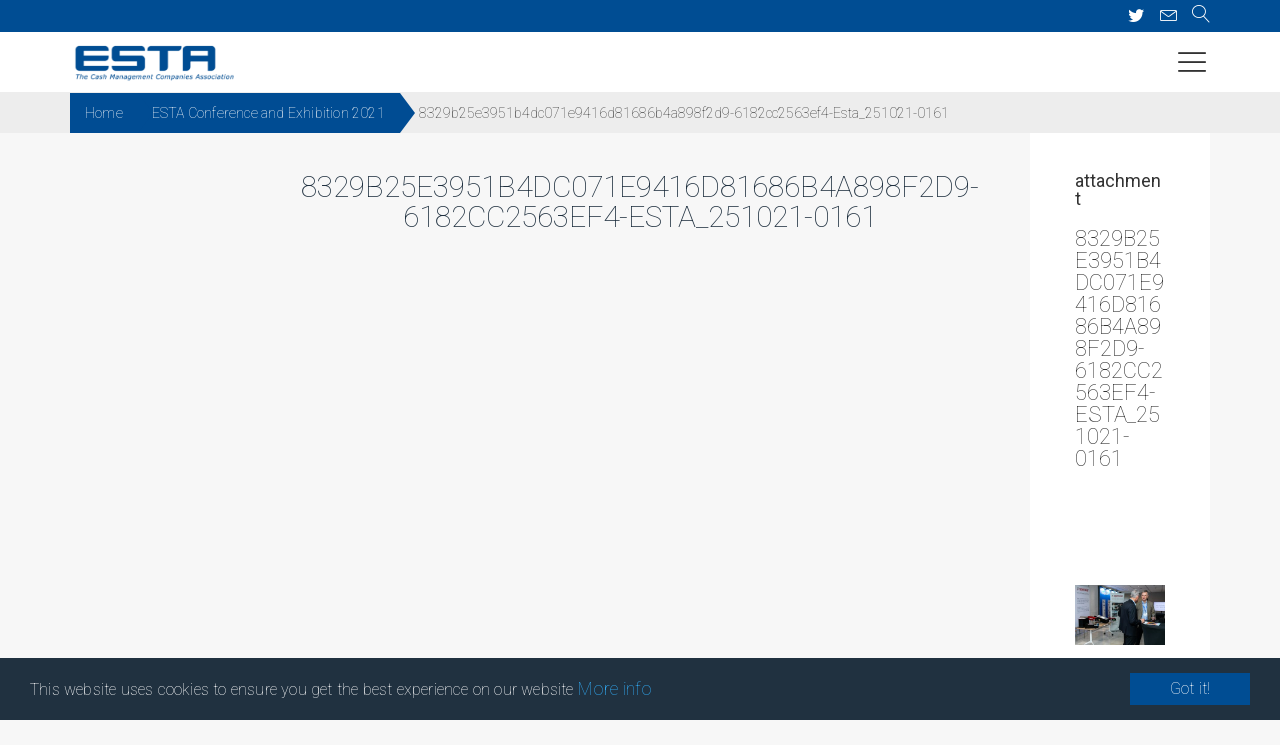

--- FILE ---
content_type: text/html; charset=UTF-8
request_url: https://www.esta-cash.eu/events/valencia-spain-2021/8329b25e3951b4dc071e9416d81686b4a898f2d9-6182cc2563ef4-esta_251021-0161/
body_size: 14998
content:
<!DOCTYPE html>
<html lang="en">
<head>
    <title>8329b25e3951b4dc071e9416d81686b4a898f2d9-6182cc2563ef4-Esta_251021-0161 - ESTA</title>
	<meta charset="utf-8">
	<meta http-equiv="Content-Type" content="text/html; charset=UTF-8" />
	<meta http-equiv="X-UA-Compatible" content="IE=edge,chrome=1">
    <meta name="viewport" content="width=device-width, initial-scale=1">
	<!-- favicons -->
	<link rel="apple-touch-icon" sizes="57x57" href="https://www.esta-cash.eu/wp-content/themes/esta/images/favicon/apple-icon-57x57.png">
	<link rel="apple-touch-icon" sizes="60x60" href="https://www.esta-cash.eu/wp-content/themes/esta/images/favicon/apple-icon-60x60.png">
	<link rel="apple-touch-icon" sizes="72x72" href="https://www.esta-cash.eu/wp-content/themes/esta/images/favicon/apple-icon-72x72.png">
	<link rel="apple-touch-icon" sizes="76x76" href="https://www.esta-cash.eu/wp-content/themes/esta/images/favicon/apple-icon-76x76.png">
	<link rel="apple-touch-icon" sizes="114x114" href="https://www.esta-cash.eu/wp-content/themes/esta/images/favicon/apple-icon-114x114.png">
	<link rel="apple-touch-icon" sizes="120x120" href="https://www.esta-cash.eu/wp-content/themes/esta/images/favicon/apple-icon-120x120.png">
	<link rel="apple-touch-icon" sizes="144x144" href="https://www.esta-cash.eu/wp-content/themes/esta/images/favicon/apple-icon-144x144.png">
	<link rel="apple-touch-icon" sizes="152x152" href="https://www.esta-cash.eu/wp-content/themes/esta/images/favicon/apple-icon-152x152.png">
	<link rel="apple-touch-icon" sizes="180x180" href="https://www.esta-cash.eu/wp-content/themes/esta/images/favicon/apple-icon-180x180.png">
	<link rel="icon" type="image/png" sizes="192x192"  href="https://www.esta-cash.eu/wp-content/themes/esta/images/favicon/android-icon-192x192.png">
	<link rel="icon" type="image/png" sizes="32x32" href="https://www.esta-cash.eu/wp-content/themes/esta/images/favicon/favicon-32x32.png">
	<link rel="icon" type="image/png" sizes="96x96" href="https://www.esta-cash.eu/wp-content/themes/esta/images/favicon/favicon-96x96.png">
	<link rel="icon" type="image/png" sizes="16x16" href="https://www.esta-cash.eu/wp-content/themes/esta/images/favicon/favicon-16x16.png">
	<link rel="manifest" href="https://www.esta-cash.eu/wp-content/themes/esta/images/favicon/manifest.json">
	<meta name="msapplication-TileColor" content="#ffffff">
	<meta name="msapplication-TileImage" content="https://www.esta-cash.eu/wp-content/themes/esta/images/favicon/ms-icon-144x144.png">
	<meta name="theme-color" content="#ffffff">
	<style>
	.loginboxbg {
		background: url('https://www.esta-cash.eu/wp-content/uploads/2017/12/be0379f0dec775597b5c95ce0c539af5cf8c7053-5a3ba618576a1-euroskopie.jpg') no-repeat center center;
        background-color: rgba(0, 0, 0, 0);
        background-size: auto auto;
		background-size: cover;
	}
	
	</style>
	<meta name='robots' content='index, follow, max-image-preview:large, max-snippet:-1, max-video-preview:-1' />

	<!-- This site is optimized with the Yoast SEO plugin v21.8.1 - https://yoast.com/wordpress/plugins/seo/ -->
	<link rel="canonical" href="https://www.esta-cash.eu/events/valencia-spain-2021/8329b25e3951b4dc071e9416d81686b4a898f2d9-6182cc2563ef4-esta_251021-0161/" />
	<meta property="og:locale" content="en_US" />
	<meta property="og:type" content="article" />
	<meta property="og:title" content="8329b25e3951b4dc071e9416d81686b4a898f2d9-6182cc2563ef4-Esta_251021-0161 - ESTA" />
	<meta property="og:description" content="ESTA Conference 2021 - Cash is Cool; Exhibition Stands; Melia Lebreros, Sevilla, Spain; 24th October 2021. © Pete Jones pete@pjproductions.co.uk" />
	<meta property="og:url" content="https://www.esta-cash.eu/events/valencia-spain-2021/8329b25e3951b4dc071e9416d81686b4a898f2d9-6182cc2563ef4-esta_251021-0161/" />
	<meta property="og:site_name" content="ESTA" />
	<meta property="og:image" content="https://www.esta-cash.eu/events/valencia-spain-2021/8329b25e3951b4dc071e9416d81686b4a898f2d9-6182cc2563ef4-esta_251021-0161" />
	<meta property="og:image:width" content="1200" />
	<meta property="og:image:height" content="800" />
	<meta property="og:image:type" content="image/jpeg" />
	<meta name="twitter:card" content="summary_large_image" />
	<script type="application/ld+json" class="yoast-schema-graph">{"@context":"https://schema.org","@graph":[{"@type":"WebPage","@id":"https://www.esta-cash.eu/events/valencia-spain-2021/8329b25e3951b4dc071e9416d81686b4a898f2d9-6182cc2563ef4-esta_251021-0161/","url":"https://www.esta-cash.eu/events/valencia-spain-2021/8329b25e3951b4dc071e9416d81686b4a898f2d9-6182cc2563ef4-esta_251021-0161/","name":"8329b25e3951b4dc071e9416d81686b4a898f2d9-6182cc2563ef4-Esta_251021-0161 - ESTA","isPartOf":{"@id":"https://www.esta-cash.eu/#website"},"primaryImageOfPage":{"@id":"https://www.esta-cash.eu/events/valencia-spain-2021/8329b25e3951b4dc071e9416d81686b4a898f2d9-6182cc2563ef4-esta_251021-0161/#primaryimage"},"image":{"@id":"https://www.esta-cash.eu/events/valencia-spain-2021/8329b25e3951b4dc071e9416d81686b4a898f2d9-6182cc2563ef4-esta_251021-0161/#primaryimage"},"thumbnailUrl":"https://www.esta-cash.eu/wp-content/uploads/2021/04/8329b25e3951b4dc071e9416d81686b4a898f2d9-6182cc2563ef4-Esta_251021-0161.jpg","datePublished":"2021-11-03T17:51:33+00:00","dateModified":"2021-11-03T17:51:33+00:00","breadcrumb":{"@id":"https://www.esta-cash.eu/events/valencia-spain-2021/8329b25e3951b4dc071e9416d81686b4a898f2d9-6182cc2563ef4-esta_251021-0161/#breadcrumb"},"inLanguage":"en-US","potentialAction":[{"@type":"ReadAction","target":["https://www.esta-cash.eu/events/valencia-spain-2021/8329b25e3951b4dc071e9416d81686b4a898f2d9-6182cc2563ef4-esta_251021-0161/"]}]},{"@type":"ImageObject","inLanguage":"en-US","@id":"https://www.esta-cash.eu/events/valencia-spain-2021/8329b25e3951b4dc071e9416d81686b4a898f2d9-6182cc2563ef4-esta_251021-0161/#primaryimage","url":"https://www.esta-cash.eu/wp-content/uploads/2021/04/8329b25e3951b4dc071e9416d81686b4a898f2d9-6182cc2563ef4-Esta_251021-0161.jpg","contentUrl":"https://www.esta-cash.eu/wp-content/uploads/2021/04/8329b25e3951b4dc071e9416d81686b4a898f2d9-6182cc2563ef4-Esta_251021-0161.jpg","width":1200,"height":800,"caption":"ESTA Conference 2021 - Cash is Cool; Exhibition Stands; Melia Lebreros, Sevilla, Spain; 24th October 2021. © Pete Jones pete@pjproductions.co.uk"},{"@type":"BreadcrumbList","@id":"https://www.esta-cash.eu/events/valencia-spain-2021/8329b25e3951b4dc071e9416d81686b4a898f2d9-6182cc2563ef4-esta_251021-0161/#breadcrumb","itemListElement":[{"@type":"ListItem","position":1,"name":"Home","item":"https://www.esta-cash.eu/"},{"@type":"ListItem","position":2,"name":"ESTA Conference and Exhibition 2021","item":"https://www.esta-cash.eu/events/valencia-spain-2021/"},{"@type":"ListItem","position":3,"name":"8329b25e3951b4dc071e9416d81686b4a898f2d9-6182cc2563ef4-Esta_251021-0161"}]},{"@type":"WebSite","@id":"https://www.esta-cash.eu/#website","url":"https://www.esta-cash.eu/","name":"ESTA","description":"","potentialAction":[{"@type":"SearchAction","target":{"@type":"EntryPoint","urlTemplate":"https://www.esta-cash.eu/?s={search_term_string}"},"query-input":"required name=search_term_string"}],"inLanguage":"en-US"}]}</script>
	<!-- / Yoast SEO plugin. -->


<link rel='dns-prefetch' href='//fonts.googleapis.com' />
<link rel='dns-prefetch' href='//cdn.linearicons.com' />
<link rel="alternate" type="application/rss+xml" title="ESTA &raquo; 8329b25e3951b4dc071e9416d81686b4a898f2d9-6182cc2563ef4-Esta_251021-0161 Comments Feed" href="https://www.esta-cash.eu/events/valencia-spain-2021/8329b25e3951b4dc071e9416d81686b4a898f2d9-6182cc2563ef4-esta_251021-0161/feed/" />
<script type="text/javascript">
window._wpemojiSettings = {"baseUrl":"https:\/\/s.w.org\/images\/core\/emoji\/14.0.0\/72x72\/","ext":".png","svgUrl":"https:\/\/s.w.org\/images\/core\/emoji\/14.0.0\/svg\/","svgExt":".svg","source":{"concatemoji":"https:\/\/www.esta-cash.eu\/wp-includes\/js\/wp-emoji-release.min.js"}};
/*! This file is auto-generated */
!function(e,a,t){var n,r,o,i=a.createElement("canvas"),p=i.getContext&&i.getContext("2d");function s(e,t){p.clearRect(0,0,i.width,i.height),p.fillText(e,0,0);e=i.toDataURL();return p.clearRect(0,0,i.width,i.height),p.fillText(t,0,0),e===i.toDataURL()}function c(e){var t=a.createElement("script");t.src=e,t.defer=t.type="text/javascript",a.getElementsByTagName("head")[0].appendChild(t)}for(o=Array("flag","emoji"),t.supports={everything:!0,everythingExceptFlag:!0},r=0;r<o.length;r++)t.supports[o[r]]=function(e){if(p&&p.fillText)switch(p.textBaseline="top",p.font="600 32px Arial",e){case"flag":return s("\ud83c\udff3\ufe0f\u200d\u26a7\ufe0f","\ud83c\udff3\ufe0f\u200b\u26a7\ufe0f")?!1:!s("\ud83c\uddfa\ud83c\uddf3","\ud83c\uddfa\u200b\ud83c\uddf3")&&!s("\ud83c\udff4\udb40\udc67\udb40\udc62\udb40\udc65\udb40\udc6e\udb40\udc67\udb40\udc7f","\ud83c\udff4\u200b\udb40\udc67\u200b\udb40\udc62\u200b\udb40\udc65\u200b\udb40\udc6e\u200b\udb40\udc67\u200b\udb40\udc7f");case"emoji":return!s("\ud83e\udef1\ud83c\udffb\u200d\ud83e\udef2\ud83c\udfff","\ud83e\udef1\ud83c\udffb\u200b\ud83e\udef2\ud83c\udfff")}return!1}(o[r]),t.supports.everything=t.supports.everything&&t.supports[o[r]],"flag"!==o[r]&&(t.supports.everythingExceptFlag=t.supports.everythingExceptFlag&&t.supports[o[r]]);t.supports.everythingExceptFlag=t.supports.everythingExceptFlag&&!t.supports.flag,t.DOMReady=!1,t.readyCallback=function(){t.DOMReady=!0},t.supports.everything||(n=function(){t.readyCallback()},a.addEventListener?(a.addEventListener("DOMContentLoaded",n,!1),e.addEventListener("load",n,!1)):(e.attachEvent("onload",n),a.attachEvent("onreadystatechange",function(){"complete"===a.readyState&&t.readyCallback()})),(e=t.source||{}).concatemoji?c(e.concatemoji):e.wpemoji&&e.twemoji&&(c(e.twemoji),c(e.wpemoji)))}(window,document,window._wpemojiSettings);
</script>
<style type="text/css">
img.wp-smiley,
img.emoji {
	display: inline !important;
	border: none !important;
	box-shadow: none !important;
	height: 1em !important;
	width: 1em !important;
	margin: 0 0.07em !important;
	vertical-align: -0.1em !important;
	background: none !important;
	padding: 0 !important;
}
</style>
	<link rel='stylesheet' id='wp-block-library-css' href='https://www.esta-cash.eu/wp-includes/css/dist/block-library/style.min.css' type='text/css' media='all' />
<link rel='stylesheet' id='classic-theme-styles-css' href='https://www.esta-cash.eu/wp-includes/css/classic-themes.min.css' type='text/css' media='all' />
<style id='global-styles-inline-css' type='text/css'>
body{--wp--preset--color--black: #000000;--wp--preset--color--cyan-bluish-gray: #abb8c3;--wp--preset--color--white: #ffffff;--wp--preset--color--pale-pink: #f78da7;--wp--preset--color--vivid-red: #cf2e2e;--wp--preset--color--luminous-vivid-orange: #ff6900;--wp--preset--color--luminous-vivid-amber: #fcb900;--wp--preset--color--light-green-cyan: #7bdcb5;--wp--preset--color--vivid-green-cyan: #00d084;--wp--preset--color--pale-cyan-blue: #8ed1fc;--wp--preset--color--vivid-cyan-blue: #0693e3;--wp--preset--color--vivid-purple: #9b51e0;--wp--preset--gradient--vivid-cyan-blue-to-vivid-purple: linear-gradient(135deg,rgba(6,147,227,1) 0%,rgb(155,81,224) 100%);--wp--preset--gradient--light-green-cyan-to-vivid-green-cyan: linear-gradient(135deg,rgb(122,220,180) 0%,rgb(0,208,130) 100%);--wp--preset--gradient--luminous-vivid-amber-to-luminous-vivid-orange: linear-gradient(135deg,rgba(252,185,0,1) 0%,rgba(255,105,0,1) 100%);--wp--preset--gradient--luminous-vivid-orange-to-vivid-red: linear-gradient(135deg,rgba(255,105,0,1) 0%,rgb(207,46,46) 100%);--wp--preset--gradient--very-light-gray-to-cyan-bluish-gray: linear-gradient(135deg,rgb(238,238,238) 0%,rgb(169,184,195) 100%);--wp--preset--gradient--cool-to-warm-spectrum: linear-gradient(135deg,rgb(74,234,220) 0%,rgb(151,120,209) 20%,rgb(207,42,186) 40%,rgb(238,44,130) 60%,rgb(251,105,98) 80%,rgb(254,248,76) 100%);--wp--preset--gradient--blush-light-purple: linear-gradient(135deg,rgb(255,206,236) 0%,rgb(152,150,240) 100%);--wp--preset--gradient--blush-bordeaux: linear-gradient(135deg,rgb(254,205,165) 0%,rgb(254,45,45) 50%,rgb(107,0,62) 100%);--wp--preset--gradient--luminous-dusk: linear-gradient(135deg,rgb(255,203,112) 0%,rgb(199,81,192) 50%,rgb(65,88,208) 100%);--wp--preset--gradient--pale-ocean: linear-gradient(135deg,rgb(255,245,203) 0%,rgb(182,227,212) 50%,rgb(51,167,181) 100%);--wp--preset--gradient--electric-grass: linear-gradient(135deg,rgb(202,248,128) 0%,rgb(113,206,126) 100%);--wp--preset--gradient--midnight: linear-gradient(135deg,rgb(2,3,129) 0%,rgb(40,116,252) 100%);--wp--preset--duotone--dark-grayscale: url('#wp-duotone-dark-grayscale');--wp--preset--duotone--grayscale: url('#wp-duotone-grayscale');--wp--preset--duotone--purple-yellow: url('#wp-duotone-purple-yellow');--wp--preset--duotone--blue-red: url('#wp-duotone-blue-red');--wp--preset--duotone--midnight: url('#wp-duotone-midnight');--wp--preset--duotone--magenta-yellow: url('#wp-duotone-magenta-yellow');--wp--preset--duotone--purple-green: url('#wp-duotone-purple-green');--wp--preset--duotone--blue-orange: url('#wp-duotone-blue-orange');--wp--preset--font-size--small: 13px;--wp--preset--font-size--medium: 20px;--wp--preset--font-size--large: 36px;--wp--preset--font-size--x-large: 42px;--wp--preset--spacing--20: 0.44rem;--wp--preset--spacing--30: 0.67rem;--wp--preset--spacing--40: 1rem;--wp--preset--spacing--50: 1.5rem;--wp--preset--spacing--60: 2.25rem;--wp--preset--spacing--70: 3.38rem;--wp--preset--spacing--80: 5.06rem;--wp--preset--shadow--natural: 6px 6px 9px rgba(0, 0, 0, 0.2);--wp--preset--shadow--deep: 12px 12px 50px rgba(0, 0, 0, 0.4);--wp--preset--shadow--sharp: 6px 6px 0px rgba(0, 0, 0, 0.2);--wp--preset--shadow--outlined: 6px 6px 0px -3px rgba(255, 255, 255, 1), 6px 6px rgba(0, 0, 0, 1);--wp--preset--shadow--crisp: 6px 6px 0px rgba(0, 0, 0, 1);}:where(.is-layout-flex){gap: 0.5em;}body .is-layout-flow > .alignleft{float: left;margin-inline-start: 0;margin-inline-end: 2em;}body .is-layout-flow > .alignright{float: right;margin-inline-start: 2em;margin-inline-end: 0;}body .is-layout-flow > .aligncenter{margin-left: auto !important;margin-right: auto !important;}body .is-layout-constrained > .alignleft{float: left;margin-inline-start: 0;margin-inline-end: 2em;}body .is-layout-constrained > .alignright{float: right;margin-inline-start: 2em;margin-inline-end: 0;}body .is-layout-constrained > .aligncenter{margin-left: auto !important;margin-right: auto !important;}body .is-layout-constrained > :where(:not(.alignleft):not(.alignright):not(.alignfull)){max-width: var(--wp--style--global--content-size);margin-left: auto !important;margin-right: auto !important;}body .is-layout-constrained > .alignwide{max-width: var(--wp--style--global--wide-size);}body .is-layout-flex{display: flex;}body .is-layout-flex{flex-wrap: wrap;align-items: center;}body .is-layout-flex > *{margin: 0;}:where(.wp-block-columns.is-layout-flex){gap: 2em;}.has-black-color{color: var(--wp--preset--color--black) !important;}.has-cyan-bluish-gray-color{color: var(--wp--preset--color--cyan-bluish-gray) !important;}.has-white-color{color: var(--wp--preset--color--white) !important;}.has-pale-pink-color{color: var(--wp--preset--color--pale-pink) !important;}.has-vivid-red-color{color: var(--wp--preset--color--vivid-red) !important;}.has-luminous-vivid-orange-color{color: var(--wp--preset--color--luminous-vivid-orange) !important;}.has-luminous-vivid-amber-color{color: var(--wp--preset--color--luminous-vivid-amber) !important;}.has-light-green-cyan-color{color: var(--wp--preset--color--light-green-cyan) !important;}.has-vivid-green-cyan-color{color: var(--wp--preset--color--vivid-green-cyan) !important;}.has-pale-cyan-blue-color{color: var(--wp--preset--color--pale-cyan-blue) !important;}.has-vivid-cyan-blue-color{color: var(--wp--preset--color--vivid-cyan-blue) !important;}.has-vivid-purple-color{color: var(--wp--preset--color--vivid-purple) !important;}.has-black-background-color{background-color: var(--wp--preset--color--black) !important;}.has-cyan-bluish-gray-background-color{background-color: var(--wp--preset--color--cyan-bluish-gray) !important;}.has-white-background-color{background-color: var(--wp--preset--color--white) !important;}.has-pale-pink-background-color{background-color: var(--wp--preset--color--pale-pink) !important;}.has-vivid-red-background-color{background-color: var(--wp--preset--color--vivid-red) !important;}.has-luminous-vivid-orange-background-color{background-color: var(--wp--preset--color--luminous-vivid-orange) !important;}.has-luminous-vivid-amber-background-color{background-color: var(--wp--preset--color--luminous-vivid-amber) !important;}.has-light-green-cyan-background-color{background-color: var(--wp--preset--color--light-green-cyan) !important;}.has-vivid-green-cyan-background-color{background-color: var(--wp--preset--color--vivid-green-cyan) !important;}.has-pale-cyan-blue-background-color{background-color: var(--wp--preset--color--pale-cyan-blue) !important;}.has-vivid-cyan-blue-background-color{background-color: var(--wp--preset--color--vivid-cyan-blue) !important;}.has-vivid-purple-background-color{background-color: var(--wp--preset--color--vivid-purple) !important;}.has-black-border-color{border-color: var(--wp--preset--color--black) !important;}.has-cyan-bluish-gray-border-color{border-color: var(--wp--preset--color--cyan-bluish-gray) !important;}.has-white-border-color{border-color: var(--wp--preset--color--white) !important;}.has-pale-pink-border-color{border-color: var(--wp--preset--color--pale-pink) !important;}.has-vivid-red-border-color{border-color: var(--wp--preset--color--vivid-red) !important;}.has-luminous-vivid-orange-border-color{border-color: var(--wp--preset--color--luminous-vivid-orange) !important;}.has-luminous-vivid-amber-border-color{border-color: var(--wp--preset--color--luminous-vivid-amber) !important;}.has-light-green-cyan-border-color{border-color: var(--wp--preset--color--light-green-cyan) !important;}.has-vivid-green-cyan-border-color{border-color: var(--wp--preset--color--vivid-green-cyan) !important;}.has-pale-cyan-blue-border-color{border-color: var(--wp--preset--color--pale-cyan-blue) !important;}.has-vivid-cyan-blue-border-color{border-color: var(--wp--preset--color--vivid-cyan-blue) !important;}.has-vivid-purple-border-color{border-color: var(--wp--preset--color--vivid-purple) !important;}.has-vivid-cyan-blue-to-vivid-purple-gradient-background{background: var(--wp--preset--gradient--vivid-cyan-blue-to-vivid-purple) !important;}.has-light-green-cyan-to-vivid-green-cyan-gradient-background{background: var(--wp--preset--gradient--light-green-cyan-to-vivid-green-cyan) !important;}.has-luminous-vivid-amber-to-luminous-vivid-orange-gradient-background{background: var(--wp--preset--gradient--luminous-vivid-amber-to-luminous-vivid-orange) !important;}.has-luminous-vivid-orange-to-vivid-red-gradient-background{background: var(--wp--preset--gradient--luminous-vivid-orange-to-vivid-red) !important;}.has-very-light-gray-to-cyan-bluish-gray-gradient-background{background: var(--wp--preset--gradient--very-light-gray-to-cyan-bluish-gray) !important;}.has-cool-to-warm-spectrum-gradient-background{background: var(--wp--preset--gradient--cool-to-warm-spectrum) !important;}.has-blush-light-purple-gradient-background{background: var(--wp--preset--gradient--blush-light-purple) !important;}.has-blush-bordeaux-gradient-background{background: var(--wp--preset--gradient--blush-bordeaux) !important;}.has-luminous-dusk-gradient-background{background: var(--wp--preset--gradient--luminous-dusk) !important;}.has-pale-ocean-gradient-background{background: var(--wp--preset--gradient--pale-ocean) !important;}.has-electric-grass-gradient-background{background: var(--wp--preset--gradient--electric-grass) !important;}.has-midnight-gradient-background{background: var(--wp--preset--gradient--midnight) !important;}.has-small-font-size{font-size: var(--wp--preset--font-size--small) !important;}.has-medium-font-size{font-size: var(--wp--preset--font-size--medium) !important;}.has-large-font-size{font-size: var(--wp--preset--font-size--large) !important;}.has-x-large-font-size{font-size: var(--wp--preset--font-size--x-large) !important;}
.wp-block-navigation a:where(:not(.wp-element-button)){color: inherit;}
:where(.wp-block-columns.is-layout-flex){gap: 2em;}
.wp-block-pullquote{font-size: 1.5em;line-height: 1.6;}
</style>
<link rel='stylesheet' id='front_end_manage_users_style-css' href='https://www.esta-cash.eu/wp-content/plugins/frontend-user-management/css/style.css' type='text/css' media='all' />
<link rel='stylesheet' id='bootstrapstyles-css' href='https://www.esta-cash.eu/wp-content/themes/esta/css/bootstrap.min.css' type='text/css' media='all' />
<link rel='stylesheet' id='roboto-font-css' href='https://fonts.googleapis.com/css?family=Roboto%3A100%2C100i%2C300%2C300i%2C400%2C400i%2C500%2C500i%2C700%2C700i%2C900%2C900i' type='text/css' media='all' />
<link rel='stylesheet' id='lineairicon-font-css' href='https://cdn.linearicons.com/free/1.0.0/icon-font.min.css' type='text/css' media='all' />
<link rel='stylesheet' id='printstyles-css' href='https://www.esta-cash.eu/wp-content/themes/esta/css/print.css' type='text/css' media='print' />
<link rel='stylesheet' id='fontawesomstyles-css' href='https://www.esta-cash.eu/wp-content/themes/esta/css/font-awesome.min.css' type='text/css' media='all' />
<link rel='stylesheet' id='tooltipster.bundle.min.css-css' href='https://www.esta-cash.eu/wp-content/themes/esta/css/tooltipster.min.css' type='text/css' media='all' />
<link rel='stylesheet' id='slickstyles-css' href='https://www.esta-cash.eu/wp-content/themes/esta/css/slick.css' type='text/css' media='all' />
<link rel='stylesheet' id='slickthemstyles-css' href='https://www.esta-cash.eu/wp-content/themes/esta/css/slick-theme.css' type='text/css' media='all' />
<link rel='stylesheet' id='litystyles-css' href='https://www.esta-cash.eu/wp-content/themes/esta/css/lity.css' type='text/css' media='all' />
<link rel='stylesheet' id='mainstyles-css' href='https://www.esta-cash.eu/wp-content/themes/esta/style.css' type='text/css' media='all' />
<link rel='stylesheet' id='datepicker-css-css' href='https://www.esta-cash.eu/wp-content/themes/esta/css/datepicker.css' type='text/css' media='all' />
<link rel='stylesheet' id='remodal-css-css' href='https://www.esta-cash.eu/wp-content/themes/esta/css/remodal.css' type='text/css' media='all' />
<link rel='stylesheet' id='remodal-theme-css-css' href='https://www.esta-cash.eu/wp-content/themes/esta/css/remodal-default-theme.css' type='text/css' media='all' />
<link rel='stylesheet' id='addthis_all_pages-css' href='https://www.esta-cash.eu/wp-content/plugins/addthis/frontend/build/addthis_wordpress_public.min.css' type='text/css' media='all' />
<script type='text/javascript' src='https://www.esta-cash.eu/wp-includes/js/jquery/jquery.min.js' id='jquery-core-js'></script>
<script type='text/javascript' src='https://www.esta-cash.eu/wp-includes/js/jquery/jquery-migrate.min.js' id='jquery-migrate-js'></script>
<script type='text/javascript' src='https://www.esta-cash.eu/wp-content/themes/esta/js/tooltipster.bundle.min.js' id='tooltipster.bundle.min.js-js'></script>
<script type='text/javascript' src='https://www.esta-cash.eu/wp-content/themes/esta/js/slick-8.min.js' id='slickscript-js'></script>
<script type='text/javascript' src='https://www.esta-cash.eu/wp-content/themes/esta/js/lity.js' id='lityscript-js'></script>
<script type='text/javascript' src='https://www.esta-cash.eu/wp-content/themes/esta/js/main.js' id='mainscripts-js'></script>
<script type='text/javascript' src='https://www.esta-cash.eu/wp-content/themes/esta/js/datepicker.js' id='datepicker-js-js'></script>
<script type='text/javascript' src='https://www.esta-cash.eu/wp-content/themes/esta/js/remodal.js' id='remodal-js-js'></script>
<script type='text/javascript' src='https://www.esta-cash.eu/wp-content/themes/esta/js/tabs.js' id='tabs-js-js'></script>
<script type='text/javascript' src='https://www.esta-cash.eu/wp-content/themes/esta/js/video.js' id='video-js-js'></script>
<script type='text/javascript' src='https://www.esta-cash.eu/wp-content/themes/esta/js/cookieconsent.js' id='cookieconsent-js-js'></script>
<link rel="https://api.w.org/" href="https://www.esta-cash.eu/wp-json/" /><link rel="alternate" type="application/json" href="https://www.esta-cash.eu/wp-json/wp/v2/media/4149" /><link rel="EditURI" type="application/rsd+xml" title="RSD" href="https://www.esta-cash.eu/xmlrpc.php?rsd" />
<link rel="wlwmanifest" type="application/wlwmanifest+xml" href="https://www.esta-cash.eu/wp-includes/wlwmanifest.xml" />
<meta name="generator" content="WordPress 6.2.8" />
<link rel='shortlink' href='https://www.esta-cash.eu/?p=4149' />
<link rel="alternate" type="application/json+oembed" href="https://www.esta-cash.eu/wp-json/oembed/1.0/embed?url=https%3A%2F%2Fwww.esta-cash.eu%2Fevents%2Fvalencia-spain-2021%2F8329b25e3951b4dc071e9416d81686b4a898f2d9-6182cc2563ef4-esta_251021-0161%2F" />
<link rel="alternate" type="text/xml+oembed" href="https://www.esta-cash.eu/wp-json/oembed/1.0/embed?url=https%3A%2F%2Fwww.esta-cash.eu%2Fevents%2Fvalencia-spain-2021%2F8329b25e3951b4dc071e9416d81686b4a898f2d9-6182cc2563ef4-esta_251021-0161%2F&#038;format=xml" />
<script type="text/javascript">var ajaxurl = "https://www.esta-cash.eu/wp-admin/admin-ajax.php";</script>	<script type="text/javascript">
	var gaObject;
	var themebase = 'https://www.esta-cash.eu/wp-content/themes/esta';
	var loadmap = false;
	var is_loading_fee_export = false;
	var is_newsletter_page;
	
	window.cookieconsent_options = {
		"message":"This website uses cookies to ensure you get the best experience on our website",
		"dismiss":"Got it!",
		"learnMore":"More info",
		"link":"https://www.esta-cash.eu/disclaimer/",
		"theme": false
	};
</script>
<script async src="https://www.googletagmanager.com/gtag/js?id=G-YH5M3EJHQ0"></script>
<script>
  window.dataLayer = window.dataLayer || [];
  function gtag(){dataLayer.push(arguments);}
  gtag('js', new Date());

  gtag('config', 'G-YH5M3EJHQ0');
</script>
	
</head>
<body class="attachment attachment-template-default single single-attachment postid-4149 attachmentid-4149 attachment-jpeg">
	<div class="container-fluid" id="topbar">
		<div class="container">
			<div class="row no-gutter">
				<!--
				<div class="col-md-3 pull-left nopad">
					<a href="" target="_blank" title="Linked in" class='tooltipster'><i class="fa fa-linkedin" aria-hidden="true"></i></a>
					<a href="https://twitter.com/ESTACashEu" target="_blank" title="Twitter" class='tooltipster'><i class="fa fa-twitter" aria-hidden="true"></i></a>
					<a href="" target="_blank" title="Facebook" class='tooltipster'><i class="fa fa-facebook" aria-hidden="true"></i></a>
					<a href="https://www.esta-cash.eu/feed/" title="RSS" class='tooltipster' target="_blank"><i class="fa fa-rss" aria-hidden="true"></i></a>
				</div>
				-->
				<div class="col-md-3 pull-right nopad">
					<a href="https://twitter.com/ESTACashEu" target="_blank" title="Twitter" class='tooltipster'><i class="fa fa-twitter" aria-hidden="true"></i></a>
					<a href="https://www.esta-cash.eu/contact/" title="Contact us" class='tooltipster'><span class="lnr lnr-envelope"></span></a>
					<a href="https://www.esta-cash.eu//?s=" title="Search for content" class='tooltipster'><span class="lnr lnr-magnifier"></span></a>
				</div>
			</div>
		</div>
	</div>

	<div class="pushobj">
		<div id="pageloader"><img src="https://www.esta-cash.eu/wp-content/themes/esta/images/footerlogo.png"></div>
		<div class="subnav showbar">
			<div class="container fullheight">
				<div class="row fullheight">
					<div class="col-md-3 col-xs-6 fullheight">
						<a href="https://www.esta-cash.eu">
							<div class="wordmark"></div>
						</a>
					</div>
					<div class="col-md-4 col-xs-5 pull-right menubutton">
						<form class="dosearch showone" method="get" action="https://www.esta-cash.eu" id="topsearch">
							<label>
								<i class="fa fa-search searchit" aria-hidden="true"></i>
								<input name="s" type="text" placeholder="Search" autocomplete="off">
								<i class="fa fa-times closeit" aria-hidden="true"></i>
							</label>   
						</form>
						<div class="doshare showone" id="share">
							<div class="addthis_inline_share_toolbox_431n" id="sharebox"></div>
						</div>
						<i id="baseexpand" class="lnr lnr-menu" aria-hidden="true"></i>
					</div>
				</div>
			</div>
			<div class="container-fluid gray">
	<div class="container" id="breadcrumb">
		<div class="row no-gutter">
			<div class="col-md-12 nopadding">
				<p id="breadcrumbs"><span><span><a href="https://www.esta-cash.eu/">Home</a></span>  <span><a href="https://www.esta-cash.eu/events/valencia-spain-2021/">ESTA Conference and Exhibition 2021</a></span>  <span class="breadcrumb_last" aria-current="page">8329b25e3951b4dc071e9416d81686b4a898f2d9-6182cc2563ef4-Esta_251021-0161</span></span></p>			</div>
		</div>
		<div class="clear"></div>
	</div>
</div>
		</div>
		<div id="menu">
			<nav>
				<ul id="menu-main-menu" class="menu"><li id="menu-item-192" class="menu-item menu-item-type-post_type menu-item-object-page menu-item-192"><a href="https://www.esta-cash.eu/about-us/">About Us</a></li>
<li id="menu-item-194" class="menu-item menu-item-type-post_type menu-item-object-page menu-item-194"><a href="https://www.esta-cash.eu/about-us/working-groups/">Working Groups</a></li>
<li id="menu-item-1200" class="menu-item menu-item-type-custom menu-item-object-custom menu-item-1200"><a href="https://www.esta-cash.eu//board-members/">Board Members</a></li>
<li id="menu-item-1206" class="menu-item menu-item-type-post_type menu-item-object-page menu-item-1206"><a href="https://www.esta-cash.eu/members/">Members</a></li>
<li id="menu-item-195" class="menu-item menu-item-type-custom menu-item-object-custom menu-item-195"><a href="https://www.esta-cash.eu//events/">Events</a></li>
<li id="menu-item-196" class="menu-item menu-item-type-custom menu-item-object-custom menu-item-196"><a href="https://www.esta-cash.eu//publications/">Publications</a></li>
<li id="menu-item-198" class="menu-item menu-item-type-post_type menu-item-object-page menu-item-198"><a href="https://www.esta-cash.eu/contact/">Contact Us</a></li>
</ul>			</nav>
		</div>
		
<div class="container publication" id="page">
	<div class="row">
		<div class="col-md-8 col-md-offset-2">
			<h3 class="h3yellow">8329b25e3951b4dc071e9416d81686b4a898f2d9-6182cc2563ef4-Esta_251021-0161</h3>
		</div>
	</div>
	<!-- close row -->
	
	<div class="row row-eq-height no-gutter articleholder">
		<div class="articlepiece col-md-12 text">
			<span class="date">attachment</span>
			<h4>8329b25e3951b4dc071e9416d81686b4a898f2d9-6182cc2563ef4-Esta_251021-0161</h4>
					</div>
		
				
		<div class="articlepiece col-md-12 text">
			<div id="articlecontent" class="ispaddedbottom isarticle"><div class="at-above-post addthis_tool" data-url="https://www.esta-cash.eu/events/valencia-spain-2021/8329b25e3951b4dc071e9416d81686b4a898f2d9-6182cc2563ef4-esta_251021-0161/"></div><p class="attachment"><a href='https://www.esta-cash.eu/wp-content/uploads/2021/04/8329b25e3951b4dc071e9416d81686b4a898f2d9-6182cc2563ef4-Esta_251021-0161.jpg'><img width="300" height="200" src="https://www.esta-cash.eu/wp-content/uploads/2021/04/8329b25e3951b4dc071e9416d81686b4a898f2d9-6182cc2563ef4-Esta_251021-0161-300x200.jpg" class="attachment-medium size-medium" alt="" decoding="async" loading="lazy" srcset="https://www.esta-cash.eu/wp-content/uploads/2021/04/8329b25e3951b4dc071e9416d81686b4a898f2d9-6182cc2563ef4-Esta_251021-0161-300x200.jpg 300w, https://www.esta-cash.eu/wp-content/uploads/2021/04/8329b25e3951b4dc071e9416d81686b4a898f2d9-6182cc2563ef4-Esta_251021-0161-1024x683.jpg 1024w, https://www.esta-cash.eu/wp-content/uploads/2021/04/8329b25e3951b4dc071e9416d81686b4a898f2d9-6182cc2563ef4-Esta_251021-0161-768x512.jpg 768w, https://www.esta-cash.eu/wp-content/uploads/2021/04/8329b25e3951b4dc071e9416d81686b4a898f2d9-6182cc2563ef4-Esta_251021-0161.jpg 1200w" sizes="(max-width: 300px) 100vw, 300px" /></a></p>
<!-- AddThis Advanced Settings above via filter on the_content --><!-- AddThis Advanced Settings below via filter on the_content --><!-- AddThis Advanced Settings generic via filter on the_content --><!-- AddThis Share Buttons above via filter on the_content --><!-- AddThis Share Buttons below via filter on the_content --><div class="at-below-post addthis_tool" data-url="https://www.esta-cash.eu/events/valencia-spain-2021/8329b25e3951b4dc071e9416d81686b4a898f2d9-6182cc2563ef4-esta_251021-0161/"></div><!-- AddThis Share Buttons generic via filter on the_content --></div>
		</div>
	</div>
	<!-- close row -->
	
</div> <!-- close container -->
	<div class="yellowSlider">
		<div class="container">
			<div class="row">
				<div class="col-md-6 col-md-offset-3">
					<h3 class="h3white">Related content</h3>
				</div>
			</div> <!-- close row -->
			<div class="clear"></div>
			<div class="row">
				<div class="whatsnewslider">
												<div class="newsBox" id="box0">
								<h4><small>Publication</small>Cash and Crisis Preparedness</h4>
								<p>September 25, 2025</p>
								<div class="overlay">
									<a href="https://www.esta-cash.eu/publications/cash-and-crisis-preparedness/">Read more</a>
								</div>
							</div>
					   							<div class="newsBox" id="box1">
								<h4><small>Publication</small>Gift Policy</h4>
								<p>September 15, 2025</p>
								<div class="overlay">
									<a href="https://www.esta-cash.eu/publications/gift-policy/">Read more</a>
								</div>
							</div>
					   							<div class="newsBox" id="box2">
								<h4><small>Event</small>ESTA Conference and Exhibition 2026</h4>
								<p>July 21, 2025</p>
								<div class="overlay">
									<a href="https://www.esta-cash.eu/events/esta-conference-and-exhibition-2026/">Read more</a>
								</div>
							</div>
					   							<div class="newsBox" id="box3">
								<h4><small>Publication</small>Report on the hearing in ECON with P Cipollone and V Dombrovskis 14 July 2025</h4>
								<p>July 18, 2025</p>
								<div class="overlay">
									<a href="https://www.esta-cash.eu/publications/report-on-the-hearing-in-econ-with-p-cipollone-and-v-dombrovskis-14-july-2025/">Read more</a>
								</div>
							</div>
					   							<div class="newsBox" id="box4">
								<h4><small>Publication</small>Umo coisa maravilhosa chamada DINHEIRO &#8211; Cash pamphlet 2024</h4>
								<p>April 24, 2025</p>
								<div class="overlay">
									<a href="https://www.esta-cash.eu/publications/umo-coisa-maravilhosa-chamada-dinheiro-cash-pamphlet-2024/">Read more</a>
								</div>
							</div>
					   							<div class="newsBox" id="box5">
								<h4><small>Publication</small>Follow up letter FISMA B3</h4>
								<p>February 21, 2025</p>
								<div class="overlay">
									<a href="https://www.esta-cash.eu/publications/2025-02-11-follow-up-letter-fisma-b3/">Read more</a>
								</div>
							</div>
					   							<div class="newsBox" id="box6">
								<h4><small>Publication</small>ESTA input to the CIT study</h4>
								<p>February 19, 2025</p>
								<div class="overlay">
									<a href="https://www.esta-cash.eu/publications/esta-input-to-the-cit-study/">Read more</a>
								</div>
							</div>
					   							<div class="newsBox" id="box7">
								<h4><small>Publication</small>Follow up letter ECFIN European Commission</h4>
								<p>February 11, 2025</p>
								<div class="overlay">
									<a href="https://www.esta-cash.eu/publications/follow-up-letter-european-commission/">Read more</a>
								</div>
							</div>
					   							<div class="newsBox" id="box8">
								<h4><small>Publication</small>Competition Law Policy</h4>
								<p>December 9, 2024</p>
								<div class="overlay">
									<a href="https://www.esta-cash.eu/publications/competition-law-policy/">Read more</a>
								</div>
							</div>
					   							<div class="newsBox" id="box9">
								<h4><small>Publication</small>Position of ESTA on the draft Regulation on Legal Tender of Euro Cash</h4>
								<p>November 4, 2024</p>
								<div class="overlay">
									<a href="https://www.esta-cash.eu/publications/position-of-esta-on-the-draft-regulation-on-legal-tender-of-euro-cash/">Read more</a>
								</div>
							</div>
					   							<div class="newsBox" id="box10">
								<h4><small>Publication</small>Cette merveilleuse chose appelée CASH &#8211; Cash pamphlet 2024</h4>
								<p>October 22, 2024</p>
								<div class="overlay">
									<a href="https://www.esta-cash.eu/publications/cette-merveilleuse-chose-appelee-cash/">Read more</a>
								</div>
							</div>
					   							<div class="newsBox" id="box11">
								<h4><small>Publication</small>Eine Wunderbare Sache Namens Bargeld &#8211; Cash pamphlet 2024</h4>
								<p>July 12, 2024</p>
								<div class="overlay">
									<a href="https://www.esta-cash.eu/publications/eine-wunderbare-sache-namens-bargeld-cash-pamphlet-2024/">Read more</a>
								</div>
							</div>
					   							<div class="newsBox" id="box12">
								<h4><small>Publication</small>Una Cosa Maravillosa Llamada Effectivo &#8211; Cash pamphlet 2024</h4>
								<p>July 12, 2024</p>
								<div class="overlay">
									<a href="https://www.esta-cash.eu/publications/una-cosa-maravillosa-llamada-effectivo-cash-pamphlet-2024/">Read more</a>
								</div>
							</div>
					   							<div class="newsBox" id="box13">
								<h4><small>Event</small>ESTA Conference and Exhibition 2025</h4>
								<p>June 10, 2024</p>
								<div class="overlay">
									<a href="https://www.esta-cash.eu/events/esta-conference-and-exhibition-2025/">Read more</a>
								</div>
							</div>
					   							<div class="newsBox" id="box14">
								<h4><small>Publication</small>A wonderful thing called cash &#8211; Cash pamphlet 2024</h4>
								<p>June 6, 2024</p>
								<div class="overlay">
									<a href="https://www.esta-cash.eu/publications/a-wonderful-thing-called-cash/">Read more</a>
								</div>
							</div>
					   							<div class="newsBox" id="box15">
								<h4><small>Publication</small>Position of ESTA on the draft Regulation on the digital euro revised</h4>
								<p>October 3, 2023</p>
								<div class="overlay">
									<a href="https://www.esta-cash.eu/publications/position-of-esta-on-the-draft-regulation-on-the-digital-euro/">Read more</a>
								</div>
							</div>
					   							<div class="newsBox" id="box16">
								<h4><small>Publication</small>Position of ESTA on the draft Revision of PSD2</h4>
								<p>October 3, 2023</p>
								<div class="overlay">
									<a href="https://www.esta-cash.eu/publications/position-of-esta-on-the-draft-revision-of-psd2/">Read more</a>
								</div>
							</div>
					   							<div class="newsBox" id="box17">
								<h4><small>Event</small>ESTA Conference and Exhibition 2024</h4>
								<p>June 5, 2023</p>
								<div class="overlay">
									<a href="https://www.esta-cash.eu/events/esta-conference-and-exhibition-2024/">Read more</a>
								</div>
							</div>
					   							<div class="newsBox" id="box18">
								<h4><small>Publication</small>Position on ELTEG report of 6 July 2022</h4>
								<p>September 26, 2022</p>
								<div class="overlay">
									<a href="https://www.esta-cash.eu/publications/positionon-elteg-report-of-6-july-2022/">Read more</a>
								</div>
							</div>
					   							<div class="newsBox" id="box19">
								<h4><small>Event</small>ESTA Conference and Exhibition 2023</h4>
								<p>May 25, 2022</p>
								<div class="overlay">
									<a href="https://www.esta-cash.eu/events/esta-conference-and-exhibition-2023/">Read more</a>
								</div>
							</div>
					   				</div> <!-- close preview -->
			</div> <!-- close row -->
			<div class="clear"></div>
		</div> <!-- close container -->
	</div> <!-- close related -->
        <!--</div>-->
        <footer>
            <div class="container">
                <div class="row">
                    <div class="col-md-3 col-sm-6 col-xs-12">
                        <div class="wordmarkfooter"></div>
                        <p><a href="https://www.esta-cash.eu/contact/">Contact us</a></p>
						<p>Chaussée de Charleroi 146-148/20<br>1060 Brussels, Belgium</p>
						<p>
                        <span class="lnr lnr-phone-handset"></span> <br>
                        <span class="lnr lnr-envelope"></span> <a href="mailto:contact@esta-cash.eu">contact@esta-cash.eu</a><br>
                                                <span class="lnr lnr-earth"></span> <a href="https://www.esta-cash.eu/">www.esta-cash.eu</a>
						</p>
                    </div>
                    <div class="col-md-6 col-sm-6 col-xs-12">
                       <ul id="menu-footer-menu" class="allowreplace menu"><li id="menu-item-126" class="menu-item menu-item-type-post_type menu-item-object-page menu-item-has-children menu-item-126 col-md-6 col-sm-6 col-xs-12"><a href="https://www.esta-cash.eu/about-us/">About Us</a>
<ul class="sub-menu">
	<li id="menu-item-1278" class="menu-item menu-item-type-post_type menu-item-object-page menu-item-1278"><a href="https://www.esta-cash.eu/about-us/who-we-are/">Who we are</a></li>
	<li id="menu-item-1279" class="menu-item menu-item-type-post_type menu-item-object-page menu-item-1279"><a href="https://www.esta-cash.eu/about-us/what-we-do/">What we do</a></li>
	<li id="menu-item-1280" class="menu-item menu-item-type-post_type menu-item-object-page menu-item-1280"><a href="https://www.esta-cash.eu/about-us/working-groups/">Working Groups</a></li>
</ul>
</li>
<li id="menu-item-1281" class="menu-item menu-item-type-post_type menu-item-object-page menu-item-has-children menu-item-1281 col-md-6 col-sm-6 col-xs-12"><a href="https://www.esta-cash.eu/members/">Members</a>
<ul class="sub-menu">
	<li id="menu-item-1282" class="menu-item menu-item-type-post_type menu-item-object-page menu-item-1282"><a href="https://www.esta-cash.eu/members/members-map/">Our Members</a></li>
	<li id="menu-item-1283" class="menu-item menu-item-type-post_type menu-item-object-page menu-item-1283"><a href="https://www.esta-cash.eu/members/why-join-esta/">Why join ESTA</a></li>
	<li id="menu-item-1284" class="menu-item menu-item-type-post_type menu-item-object-page menu-item-1284"><a href="https://www.esta-cash.eu/members/applications/">Applications</a></li>
</ul>
</li>
<li id="menu-item-1285" class="menu-item menu-item-type-custom menu-item-object-custom menu-item-has-children menu-item-1285 col-md-6 col-sm-6 col-xs-12"><a href="https://www.esta-cash.eu//events/">Events</a>
<ul class="sub-menu">
	<li id="menu-item-2839" class="menu-item menu-item-type-custom menu-item-object-custom menu-item-2839"><a href="https://www.esta-cash.eu//events/cash-matters/">Forthcoming conference</a></li>
	<li id="menu-item-1287" class="menu-item menu-item-type-custom menu-item-object-custom menu-item-1287"><a href="https://www.esta-cash.eu//events/?status=past">Past Events</a></li>
	<li id="menu-item-1288" class="menu-item menu-item-type-post_type menu-item-object-page menu-item-1288"><a href="https://www.esta-cash.eu/media-partners/">Media Partners</a></li>
</ul>
</li>
</ul>                    </div>
                    <div class="col-md-3 col-sm-6 col-xs-12">
                        
						<ul id="menu-footer-menu">
							<li><a href="#">Member Login</a>
								<ul class="sub-menu">
									<li><form name="loginform" id="loginform" action="https://www.esta-cash.eu/wp-login.php" method="post"><p class="login-username">
				<label for="user_login">Username or Email Address</label>
				<input type="text" name="log" id="user_login" autocomplete="username" class="input" value="" size="20" />
			</p><p class="login-password">
				<label for="user_pass">Password</label>
				<input type="password" name="pwd" id="user_pass" autocomplete="current-password" spellcheck="false" class="input" value="" size="20" />
			</p><p class="login-remember"><label><input name="rememberme" type="checkbox" id="rememberme" value="forever" /> Remember Me</label></p><p class="login-submit">
				<input type="submit" name="wp-submit" id="wp-submit" class="button button-primary" value="Log In" />
				<input type="hidden" name="redirect_to" value="https://www.esta-cash.eu/events/valencia-spain-2021/8329b25e3951b4dc071e9416d81686b4a898f2d9-6182cc2563ef4-esta_251021-0161/" />
			</p></form>		<br><a class="bigbutton blue" href="https://www.esta-cash.eu/register/">Register</a><br>
		</li>
								</ul>
							</li>
						</ul>
                    </div>
                </div>
				<div class="clear"></div>
				<div class="row">
					<div class="disclaimer">
						<div class="col-md-12">
							<div class="menu-disclaimer-menu-container"><ul id="menu-disclaimer-menu" class="menu"><li id="menu-item-131" class="menu-item menu-item-type-custom menu-item-object-custom menu-item-131"><a href="http://csorbamedia.com">Website by CSORBA</a></li>
</ul></div>						</div>
					</div>
				</div>
				<div class="clear"></div>
            </div>
        </footer>
    </div>
	<script>
	var loadmap = true;
	var locations = [["<div class=\"infowindow memberinfo\"><h2>Loomis \u00d6sterreich GmbH<\/h2><small><\/small><p><span>Austria<\/span> | <a href=\"http:\/\/www.loomis.at\/\" target=\"_blank\">Website<\/a><\/p><\/div>",48.2230603,16.389209299999948,"Austria",[22,23]],["<div class=\"infowindow memberinfo\"><h2>Post Wertlogistik GmbH<\/h2><small><\/small><p><span>Austria<\/span> | <a href=\"\" target=\"_blank\">Website<\/a><\/p><\/div>",48.2634164,16.41391490000001,"Austria",[22,23]],["<div class=\"infowindow memberinfo\"><h2>CashPilot<\/h2><small><\/small><p><span>Austria<\/span> | <a href=\"http:\/\/www.sautner.co.at\" target=\"_blank\">Website<\/a><\/p><\/div>",48.1976794,16.35960030000001,"Austria",[22,24]],["<div class=\"infowindow memberinfo\"><h2>Brink's Global Services Antwerp bvba<\/h2><small><\/small><p><span>Belgium<\/span> | <a href=\"https:\/\/www.brinks.com\" target=\"_blank\">Website<\/a><\/p><\/div>",51.2158277,4.418487400000004,"Belgium",[22,23]],["<div class=\"infowindow memberinfo\"><h2>Brinks's Diamond & Jewelry Services bvba<\/h2><small><\/small><p><span>Belgium<\/span> | <a href=\"https:\/\/www.brinks.com\" target=\"_blank\">Website<\/a><\/p><\/div>",50.9059967,4.4477362000000085,"Belgium",[22,23]],["<div class=\"infowindow memberinfo\"><h2>Feronyl<\/h2><small><\/small><p><span>Belgium<\/span> | <a href=\"http:\/\/www.feronyl.com\" target=\"_blank\">Website<\/a><\/p><\/div>",50.7516563,3.255487099999982,"Belgium",[22,24]],["<div class=\"infowindow memberinfo\"><h2>Brink's Solutions (Belgium) SA<\/h2><small><\/small><p><span>Belgium<\/span> | <a href=\"\" target=\"_blank\">Website<\/a><\/p><\/div>",50.91550400000001,4.394707499999981,"Belgium",[22,23]],["<div class=\"infowindow memberinfo\"><h2>G4S Security Services Bulgaria<\/h2><small><\/small><p><span>Bulgaria<\/span> | <a href=\"http:\/\/www.g4s.com\/\" target=\"_blank\">Website<\/a><\/p><\/div>",42.733883,25.485829999999964,"Bulgaria",[22,23]],["<div class=\"infowindow memberinfo\"><h2>NamSys Inc.<\/h2><small><\/small><p><span>Canada<\/span> | <a href=\"https:\/\/namsys.com\/\" target=\"_blank\">Website<\/a><\/p><\/div>",43.6481325,-79.3846555,"Canada",[22,24]],["<div class=\"infowindow memberinfo\"><h2>BRINK\u2019S CYPRUS (PRIVATE SECURITY SERVICES) LTD.<\/h2><small><\/small><p><span>Cyprus<\/span> | <a href=\"\" target=\"_blank\">Website<\/a><\/p><\/div>",34.708644054497036,33.061817007812465,"Cyprus",[22,23]],["<div class=\"infowindow memberinfo\"><h2>BRINK\u2019S CASH SOLUTIONS SERVICES (CZ) A.S.<\/h2><small><\/small><p><span>Czech Republic<\/span> | <a href=\"\" target=\"_blank\">Website<\/a><\/p><\/div>",50.1108234,14.464807599999972,"Czech Republic",[22,23]],["<div class=\"infowindow memberinfo\"><h2>Loomis Czech Republic a.s.<\/h2><small><\/small><p><span>Czech Republic<\/span> | <a href=\"http:\/\/www.loomis.cz\/\" target=\"_blank\">Website<\/a><\/p><\/div>",50.1241342,14.622630200000003,"Czech Republic",[22,23]],["<div class=\"infowindow memberinfo\"><h2>Loomis Danmark A\/S<\/h2><small><\/small><p><span>Denmark<\/span> | <a href=\"http:\/\/www.loomis.dk\/\" target=\"_blank\">Website<\/a><\/p><\/div>",55.66518259999999,12.295470799999975,"Denmark",[22,23]],["<div class=\"infowindow memberinfo\"><h2>Petersen-Bach<\/h2><small><\/small><p><span>Denmark<\/span> | <a href=\"http:\/\/www.petersen-bach.dk\/\" target=\"_blank\">Website<\/a><\/p><\/div>",55.864013,12.328829000000042,"Denmark",[22,24]],["<div class=\"infowindow memberinfo\"><h2>BRINK\u2019S BALTICS (ESTONIA) AS<\/h2><small><\/small><p><span>Estonia<\/span> | <a href=\"\" target=\"_blank\">Website<\/a><\/p><\/div>",59.42963819999999,24.684187399999928,"Estonia",[22,23]],["<div class=\"infowindow memberinfo\"><h2>BRINK\u2019S ESTONIA OU<\/h2><small><\/small><p><span>Estonia<\/span> | <a href=\"\" target=\"_blank\">Website<\/a><\/p><\/div>",58.595272,25.013607,"Estonia",[22,23]],["<div class=\"infowindow memberinfo\"><h2>G4S Cash Solutions Oy<\/h2><small><\/small><p><span>Finland<\/span> | <a href=\"http:\/\/www.g4s.com\/\" target=\"_blank\">Website<\/a><\/p><\/div>",65.01491519999999,25.47240929999998,"Finland",[22,23]],["<div class=\"infowindow memberinfo\"><h2>Loomis Suomi Oy<\/h2><small><\/small><p><span>Finland<\/span> | <a href=\"http:\/\/www.loomis.fi\/\" target=\"_blank\">Website<\/a><\/p><\/div>",60.23506184821865,24.907696998437473,"Finland",[22,23]],["<div class=\"infowindow memberinfo\"><h2>Essonne S\u00e9curit\u00e9<\/h2><small><\/small><p><span>France<\/span> | <a href=\"https:\/\/www.armoric-holding.com\/en\/presentation\/#:~:text=ARMORIC%20HOLDING%20est%20sp%C3%A9cialis%C3%A9%20dans%20la%20transformation%20des,division%20carrosserie%20industrielle%20bas%C3%A9e%20en%20R%C3%A9gion%20Bretagne%20%3A\" target=\"_blank\">Website<\/a><\/p><\/div>",48.34352519999999,-2.2930267,"France",[22,24]],["<div class=\"infowindow memberinfo\"><h2>Brink's Antilles<\/h2><small><\/small><p><span>France<\/span> | <a href=\"https:\/\/www.brinks.fr\/\" target=\"_blank\">Website<\/a><\/p><\/div>",48.8199567,2.3233617999999296,"France",[22,23]],["<div class=\"infowindow memberinfo\"><h2>BRINK\u2019S EVOLUTION SAS<\/h2><small><\/small><p><span>France<\/span> | <a href=\"\" target=\"_blank\">Website<\/a><\/p><\/div>",46.227638,2.213749,"France",[22,23]],["<div class=\"infowindow memberinfo\"><h2>Brink's France SAS<\/h2><small><\/small><p><span>France<\/span> | <a href=\"https:\/\/www.brinks.fr\/\" target=\"_blank\">Website<\/a><\/p><\/div>",48.8199567,2.3233617999999296,"France",[22,23]],["<div class=\"infowindow memberinfo\"><h2>Brink\u2019s R\u00e9union<\/h2><small><\/small><p><span>France<\/span> | <a href=\"https:\/\/www.brinks.fr\/\" target=\"_blank\">Website<\/a><\/p><\/div>",-21.115141,55.536384,"France",[22,23]],["<div class=\"infowindow memberinfo\"><h2>Fedesi<\/h2><small><\/small><p><span>France<\/span> | <a href=\"\" target=\"_blank\">Website<\/a><\/p><\/div>",48.8575475,2.3513765,"France",[22,26]],["<div class=\"infowindow memberinfo\"><h2>Loomis France S.A.<\/h2><small><\/small><p><span>France<\/span> | <a href=\"http:\/\/www.loomis.fr\/\" target=\"_blank\">Website<\/a><\/p><\/div>",48.919788,2.3717589999999973,"France",[22,23]],["<div class=\"infowindow memberinfo\"><h2>Prosegur S.A.<\/h2><small><\/small><p><span>France<\/span> | <a href=\"http:\/\/www.prosegur.fr\/fra\/\" target=\"_blank\">Website<\/a><\/p><\/div>",47.237481,5.9853970000000345,"France",[22,23]],["<div class=\"infowindow memberinfo\"><h2>USP Valeurs<\/h2><small><\/small><p><span>France<\/span> | <a href=\"https:\/\/www.usp-valeurs.org\/\" target=\"_blank\">Website<\/a><\/p><\/div>",48.8131145,2.2343975,"France",[22,26]],["<div class=\"infowindow memberinfo\"><h2>Anton Debatin GmbH<\/h2><small><\/small><p><span>Germany<\/span> | <a href=\"https:\/\/www.debatin.de\/\" target=\"_blank\">Website<\/a><\/p><\/div>",49.1218,8.558760000000007,"Germany",[22,24]],["<div class=\"infowindow memberinfo\"><h2>Apprich Secur GmbH<\/h2><small><\/small><p><span>Germany<\/span> | <a href=\"https:\/\/apprich-secur.de\/en\/\" target=\"_blank\">Website<\/a><\/p><\/div>",52.3233884,13.258293200000026,"Germany",[22,24]],["<div class=\"infowindow memberinfo\"><h2>BDGW<\/h2><small><\/small><p><span>Germany<\/span> | <a href=\"https:\/\/www.bdgw.de\/\" target=\"_blank\">Website<\/a><\/p><\/div>",52.5190522,13.388002700000015,"Germany",[22,26]],["<div class=\"infowindow memberinfo\"><h2>BRINK\u2019S BETEILGUNGSGESELLSCHAFT MBH<\/h2><small><\/small><p><span>Germany<\/span> | <a href=\"\" target=\"_blank\">Website<\/a><\/p><\/div>",51.165691,10.451526,"Germany",[22,23]],["<div class=\"infowindow memberinfo\"><h2>Brink\u2019s Global Services Deutschland GmbH<\/h2><small><\/small><p><span>Germany<\/span> | <a href=\"\" target=\"_blank\">Website<\/a><\/p><\/div>",50.1109221,8.682126700000026,"Germany",[22,23]],["<div class=\"infowindow memberinfo\"><h2>BRINK\u2019S SI INTERNATIONAL LOGISTICS (GERMANY) GMBH<\/h2><small><\/small><p><span>Germany<\/span> | <a href=\"\" target=\"_blank\">Website<\/a><\/p><\/div>",51.165691,10.451526,"Germany",[22,23]],["<div class=\"infowindow memberinfo\"><h2>Cash Logostik Securiy AG<\/h2><small><\/small><p><span>Germany<\/span> | <a href=\"https:\/\/www.cls.ag\" target=\"_blank\">Website<\/a><\/p><\/div>",51.22724350000001,6.69867469999997,"Germany",[22,24]],["<div class=\"infowindow memberinfo\"><h2>Alvara Digital Solutions<\/h2><small><\/small><p><span>Germany<\/span> | <a href=\"https:\/\/www.alvara.eu\/alvara-cash-center-software-solution-for-financial-service-providers-and-cash-in-transit-companies.html\" target=\"_blank\">Website<\/a><\/p><\/div>",51.34056949999999,12.3858429,"Germany",[22,24]],["<div class=\"infowindow memberinfo\"><h2>Delvag Versicherungs-AG<\/h2><small><\/small><p><span>Germany<\/span> | <a href=\"https:\/\/www.delvag.de\/\" target=\"_blank\">Website<\/a><\/p><\/div>",50.9412116,6.886232000000064,"Germany",[22,24]],["<div class=\"infowindow memberinfo\"><h2>Giesecke + Devrient Currency Technology GmbH<\/h2><small><\/small><p><span>Germany<\/span> | <a href=\"https:\/\/www.gi-de.com\/\" target=\"_blank\">Website<\/a><\/p><\/div>",52.52000659999999,13.404953999999975,"Germany",[22,24]],["<div class=\"infowindow memberinfo\"><h2>Gunnebo Markersdorf GmbH<\/h2><small><\/small><p><span>Germany<\/span> | <a href=\"https:\/\/www.gunnebosafestorage.com\/\" target=\"_blank\">Website<\/a><\/p><\/div>",51.1448873,14.8617481,"Germany",[22,24]],["<div class=\"infowindow memberinfo\"><h2>Loomis Deutschland GmbH & CO. KG<\/h2><small><\/small><p><span>Germany<\/span> | <a href=\"https:\/\/www.loomis.com\/\" target=\"_blank\">Website<\/a><\/p><\/div>",51.4344079,6.762329299999999,"Germany",[22,23]],["<div class=\"infowindow memberinfo\"><h2>NGZ Geldz\u00e4hlmaschinengesellschaft mbH & Co. KG<\/h2><small><\/small><p><span>Germany<\/span> | <a href=\"http:\/\/www.ngz-cash.de\/\" target=\"_blank\">Website<\/a><\/p><\/div>",52.31086999999999,13.438350000000014,"Germany",[22,24]],["<div class=\"infowindow memberinfo\"><h2>orfix International GmbH<\/h2><small><\/small><p><span>Germany<\/span> | <a href=\"http:\/\/www.orfix.com\" target=\"_blank\">Website<\/a><\/p><\/div>",53.31863,10.291569999999979,"Germany",[22,24]],["<div class=\"infowindow memberinfo\"><h2>Prosegur GmbH<\/h2><small><\/small><p><span>Germany<\/span> | <a href=\"http:\/\/www.prosegur.de\/\" target=\"_blank\">Website<\/a><\/p><\/div>",51.26482660000001,6.820043100000021,"Germany",[22,23]],["<div class=\"infowindow memberinfo\"><h2>BRINK\u2019S CASH & VALUABLE SERVICES S.A.<\/h2><small><\/small><p><span>Greece<\/span> | <a href=\"\" target=\"_blank\">Website<\/a><\/p><\/div>",36.4149262,28.1560654,"Greece",[22,23]],["<div class=\"infowindow memberinfo\"><h2>BRINKS-HELLAS COMMERCIAL S.A.<\/h2><small><\/small><p><span>Greece<\/span> | <a href=\"http:\/\/www.brinks.com\/en\/public\/greece\" target=\"_blank\">Website<\/a><\/p><\/div>",37.9828321,23.71275300000002,"Greece",[22,23]],["<div class=\"infowindow memberinfo\"><h2>G4S Cash Solutions S.A.<\/h2><small><\/small><p><span>Greece<\/span> | <a href=\"\" target=\"_blank\">Website<\/a><\/p><\/div>",37.9760677,23.670970300000022,"Greece",[22,23]],["<div class=\"infowindow memberinfo\"><h2>CRITERION Cash Solutions Ltd.<\/h2><small><\/small><p><span>Hungary<\/span> | <a href=\"http:\/\/www.keszpenzlogisztika.hu\" target=\"_blank\">Website<\/a><\/p><\/div>",47.5399425,19.075859400000013,"Hungary",[22,23]],["<div class=\"infowindow memberinfo\"><h2>BRINK\u2019S ATM SERVICES LIMITED<\/h2><small><\/small><p><span>Ireland<\/span> | <a href=\"\" target=\"_blank\">Website<\/a><\/p><\/div>",53.41291,-8.24389,"Ireland",[22,23]],["<div class=\"infowindow memberinfo\"><h2>BRINK\u2019S CASH SERVICES  (IRELAND) LIMITED<\/h2><small><\/small><p><span>Ireland<\/span> | <a href=\"\" target=\"_blank\">Website<\/a><\/p><\/div>",53.41291,-8.243889999999965,"Ireland",[22,23]],["<div class=\"infowindow memberinfo\"><h2>Assovalori<\/h2><small><\/small><p><span>Italy<\/span> | <a href=\"https:\/\/assovalori.it\/\" target=\"_blank\">Website<\/a><\/p><\/div>",45.503032,9.1836032,"Italy",[22,26]],["<div class=\"infowindow memberinfo\"><h2>Battistolli Group<\/h2><small><\/small><p><span>Italy<\/span> | <a href=\"https:\/\/www.battistolli.it\" target=\"_blank\">Website<\/a><\/p><\/div>",43.3606953,11.299685299999965,"Italy",[22,23]],["<div class=\"infowindow memberinfo\"><h2>BRINK\u2019S GLOBAL SERVICES S.R.L.<\/h2><small><\/small><p><span>Italy<\/span> | <a href=\"\" target=\"_blank\">Website<\/a><\/p><\/div>",41.87194,12.56738,"Italy",[22,23]],["<div class=\"infowindow memberinfo\"><h2>NUOVA FONTAUTO S.R.L.<\/h2><small><\/small><p><span>Italy<\/span> | <a href=\"https:\/\/nuovafontauto.com\/\" target=\"_blank\">Website<\/a><\/p><\/div>",44.3504026,7.5580697,"Italy",[22,24]],["<div class=\"infowindow memberinfo\"><h2>Tecnosicurezza Spa<\/h2><small><\/small><p><span>Italy<\/span> | <a href=\"https:\/\/www.tecnosicurezza.it\/\" target=\"_blank\">Website<\/a><\/p><\/div>",45.4383659,10.9917136,"Italy",[22,24]],["<div class=\"infowindow memberinfo\"><h2>Veicoli Blindati Nom srl<\/h2><small><\/small><p><span>Italy<\/span> | <a href=\"http:\/\/www.nomblindature.com\" target=\"_blank\">Website<\/a><\/p><\/div>",45.6357593,12.266106700000023,"Italy",[22,24]],["<div class=\"infowindow memberinfo\"><h2>Vigilanza Vedetta 2 S.R.L.<\/h2><small><\/small><p><span>Italy<\/span> | <a href=\"https:\/\/www.mondialpol.com\/sito\/\" target=\"_blank\">Website<\/a><\/p><\/div>",45.7789525,9.07384879999995,"Italy",[22,23]],["<div class=\"infowindow memberinfo\"><h2>Laurel Bank Machine<\/h2><small><\/small><p><span>Japan<\/span> | <a href=\"https:\/\/www.lbm.co.jp\/en\/\" target=\"_blank\">Website<\/a><\/p><\/div>",35.6894875,139.69170639999993,"Japan",[22,24]],["<div class=\"infowindow memberinfo\"><h2>AS BRINK\u2019S LATVIA<\/h2><small><\/small><p><span>Latvia<\/span> | <a href=\"http:\/\/www.g4s.lt\/\" target=\"_blank\">Website<\/a><\/p><\/div>",56.879635,24.60318899999993,"Latvia",[22,23]],["<div class=\"infowindow memberinfo\"><h2>UAB BRINK\u2019S LITHUANIA<\/h2><small><\/small><p><span>Lithuania<\/span> | <a href=\"\" target=\"_blank\">Website<\/a><\/p><\/div>",55.169438,23.881275,"Lithuania",[22,23]],["<div class=\"infowindow memberinfo\"><h2>Brink\u2019s Security Luxembourg S.A.<\/h2><small><\/small><p><span>Luxembourg<\/span> | <a href=\"http:\/\/www.brinks.com\" target=\"_blank\">Website<\/a><\/p><\/div>",49.6123684,6.16908710000007,"Luxembourg",[22,23]],["<div class=\"infowindow memberinfo\"><h2>G4S Security Services S.A.<\/h2><small><\/small><p><span>Luxembourg<\/span> | <a href=\"http:\/\/www.g4s.lu\/fr-LU\" target=\"_blank\">Website<\/a><\/p><\/div>",49.5888751,6.122022399999992,"Luxembourg",[22,23]],["<div class=\"infowindow memberinfo\"><h2>Perpetuumobile Security<\/h2><small><\/small><p><span>Macedonia<\/span> | <a href=\"http:\/\/perpetuumobile.mk\" target=\"_blank\">Website<\/a><\/p><\/div>",41.99706430000001,21.4037407,"Macedonia",[22,23]],["<div class=\"infowindow memberinfo\"><h2>G4S Security Services (Malta) Ltd.<\/h2><small><\/small><p><span>Malta<\/span> | <a href=\"http:\/\/www.g4s.com.mt\/\" target=\"_blank\">Website<\/a><\/p><\/div>",35.937496,14.375415999999973,"Malta",[22,23]],["<div class=\"infowindow memberinfo\"><h2>Brink's AGS Nederland<\/h2><small><\/small><p><span>Netherlands<\/span> | <a href=\"http:\/\/www.brinksglobal.eu\" target=\"_blank\">Website<\/a><\/p><\/div>",51.89811779999999,4.311828300000002,"Netherlands",[22,23]],["<div class=\"infowindow memberinfo\"><h2>BRINK\u2019S SOLUTIONS NEDERLAND B.V.<\/h2><small><\/small><p><span>Netherlands<\/span> | <a href=\"\" target=\"_blank\">Website<\/a><\/p><\/div>",52.132633,5.2912659999999505,"Netherlands",[22,23]],["<div class=\"infowindow memberinfo\"><h2>Mactwin Security B.V<\/h2><small><\/small><p><span>Netherlands<\/span> | <a href=\"https:\/\/mactwincashsecurity.com\" target=\"_blank\">Website<\/a><\/p><\/div>",51.9504216,5.761533699999973,"Netherlands",[22,24]],["<div class=\"infowindow memberinfo\"><h2>TSS International B.V.<\/h2><small><\/small><p><span>Netherlands<\/span> | <a href=\"https:\/\/www.tssh.com\" target=\"_blank\">Website<\/a><\/p><\/div>",51.859103,4.549914199999989,"Netherlands",[22,24]],["<div class=\"infowindow memberinfo\"><h2>Loomis Norge AS<\/h2><small><\/small><p><span>Norway<\/span> | <a href=\"https:\/\/loomis.no\/\" target=\"_blank\">Website<\/a><\/p><\/div>",59.9152203,10.763277799999969,"Norway",[22,23]],["<div class=\"infowindow memberinfo\"><h2>Brink's Global Services Poland Sp.Zo.o.<\/h2><small><\/small><p><span>Poland<\/span> | <a href=\"https:\/\/www.brinks.com\" target=\"_blank\">Website<\/a><\/p><\/div>",52.1713021,20.989819300000022,"Poland",[22,23]],["<div class=\"infowindow memberinfo\"><h2>CHL CASH MANAGEMENT SP. Z O.O.<\/h2><small><\/small><p><span>Poland<\/span> | <a href=\"https:\/\/www.chlholding.pl\" target=\"_blank\">Website<\/a><\/p><\/div>",52.2212886,20.9320046,"Poland",[22,23]],["<div class=\"infowindow memberinfo\"><h2>Oberthur Feerica<\/h2><small><\/small><p><span>Portugal<\/span> | <a href=\"https:\/\/oberthurfeerica.com\/\" target=\"_blank\">Website<\/a><\/p><\/div>",38.944636,-9.341816999999992,"Portugal",[22,24]],["<div class=\"infowindow memberinfo\"><h2>Loomis Portugal, S.A.<\/h2><small><\/small><p><span>Portugal<\/span> | <a href=\"http:\/\/www.loomis.pt\/\" target=\"_blank\">Website<\/a><\/p><\/div>",38.7153798,-9.24011500000006,"Portugal",[22,23]],["<div class=\"infowindow memberinfo\"><h2>Prosegur Lda.<\/h2><small><\/small><p><span>Portugal<\/span> | <a href=\"http:\/\/www.prosegur.com\" target=\"_blank\">Website<\/a><\/p><\/div>",38.7222524,-9.139336599999979,"Portugal",[22,23]],["<div class=\"infowindow memberinfo\"><h2>BRINK\u2019S CASH SOLUTIONS (RO) SRL<\/h2><small><\/small><p><span>Romania<\/span> | <a href=\"\" target=\"_blank\">Website<\/a><\/p><\/div>",44.4651773,26.08723359999999,"Romania",[22,23]],["<div class=\"infowindow memberinfo\"><h2>G4S Security Services (Serbia) d.o.o.<\/h2><small><\/small><p><span>Serbia<\/span> | <a href=\"http:\/\/www.g4s.rs\/en\" target=\"_blank\">Website<\/a><\/p><\/div>",44.016521,21.005858999999987,"Serbia",[22,23]],["<div class=\"infowindow memberinfo\"><h2>G4S Secure Solutions (SK)<\/h2><small><\/small><p><span>Slovakia<\/span> | <a href=\"http:\/\/www.g4s.sk\/sk-SK\" target=\"_blank\">Website<\/a><\/p><\/div>",48.1485965,17.10774779999997,"Slovakia",[22,23]],["<div class=\"infowindow memberinfo\"><h2>Loomis Slovensko s.r.o.<\/h2><small><\/small><p><span>Slovakia<\/span> | <a href=\"http:\/\/www.loomis.sk\/\" target=\"_blank\">Website<\/a><\/p><\/div>",48.1844259,17.172057600000016,"Slovakia",[22,23]],["<div class=\"infowindow memberinfo\"><h2>Group 4 Securitas d.o.o.<\/h2><small><\/small><p><span>Slovenia<\/span> | <a href=\"http:\/\/www.g4s.si\/sl-SI\" target=\"_blank\">Website<\/a><\/p><\/div>",46.09704310393281,14.501953125,"Slovenia",[22,23]],["<div class=\"infowindow memberinfo\"><h2>SBV Services (Pty) Limited<\/h2><small><\/small><p><span>South Africa<\/span> | <a href=\"http:\/\/www.sbv.co.za\" target=\"_blank\">Website<\/a><\/p><\/div>",-26.155832,28.047150999999985,"South Africa",[22,25]],["<div class=\"infowindow memberinfo\"><h2>CYRAS SERVICIOUS DE CONTROL SA<\/h2><small><\/small><p><span>Spain<\/span> | <a href=\"\" target=\"_blank\">Website<\/a><\/p><\/div>",40.46366700000001,-3.74922,"Spain",[22,23]],["<div class=\"infowindow memberinfo\"><h2>Sesami Cash Management technologies Nordic AB<\/h2><small><\/small><p><span>Spain<\/span> | <a href=\"https:\/\/emea.sesami.io\/\" target=\"_blank\">Website<\/a><\/p><\/div>",57.70887,11.97456,"Spain",[22,24]],["<div class=\"infowindow memberinfo\"><h2>Loomis Spain, S.A<\/h2><small><\/small><p><span>Spain<\/span> | <a href=\"http:\/\/www.loomis.es\/\" target=\"_blank\">Website<\/a><\/p><\/div>",40.3961453,-3.597365399999944,"Spain",[22,23]],["<div class=\"infowindow memberinfo\"><h2>S.A.PROSEGUR SERVICIOS DE EFECTIVO ESPA\u00d1A S.L.U.<\/h2><small><\/small><p><span>Spain<\/span> | <a href=\"http:\/\/www.prosegur.com\/\" target=\"_blank\">Website<\/a><\/p><\/div>",40.4167754,-3.7037901999999576,"Spain",[22,23]],["<div class=\"infowindow memberinfo\"><h2>Tecnove Security S.L.<\/h2><small><\/small><p><span>Spain<\/span> | <a href=\"http:\/\/www.tsecurity.es\" target=\"_blank\">Website<\/a><\/p><\/div>",39.3774314,-3.342867999999953,"Spain",[22,24]],["<div class=\"infowindow memberinfo\"><h2>Cennox AB<\/h2><small><\/small><p><span>Sweden<\/span> | <a href=\"https:\/\/www.cennox.com\/\" target=\"_blank\">Website<\/a><\/p><\/div>",64.75464579999999,20.9758958,"Sweden",[22,24]],["<div class=\"infowindow memberinfo\"><h2>Avertic Armour<\/h2><small><\/small><p><span>Sweden<\/span> | <a href=\"https:\/\/averticarmour.com\/\" target=\"_blank\">Website<\/a><\/p><\/div>",57.83913740000001,13.4244102,"Sweden",[22,24]],["<div class=\"infowindow memberinfo\"><h2>HDI Global Speciality SE<\/h2><small><\/small><p><span>Sweden<\/span> | <a href=\"https:\/\/www.hdi-specialty.com\/int\/en\" target=\"_blank\">Website<\/a><\/p><\/div>",59.3283513,18.04550310000002,"Sweden",[22,24]],["<div class=\"infowindow memberinfo\"><h2>Loomis AB<\/h2><small><\/small><p><span>Sweden<\/span> | <a href=\"https:\/\/www.loomis.com\/\" target=\"_blank\">Website<\/a><\/p><\/div>",59.32932349999999,18.068580800000063,"Sweden",[22,23]],["<div class=\"infowindow memberinfo\"><h2>Loomis Sverige AB<\/h2><small><\/small><p><span>Sweden<\/span> | <a href=\"http:\/\/www.loomis.com\" target=\"_blank\">Website<\/a><\/p><\/div>",59.4541218,17.92429519999996,"Sweden",[22,23]],["<div class=\"infowindow memberinfo\"><h2>SUZOHAPP\/SCAN COIN<\/h2><small><\/small><p><span>Sweden<\/span> | <a href=\"http:\/\/www.scancoin.com\/\" target=\"_blank\">Website<\/a><\/p><\/div>",55.6121119,12.994582100000002,"Sweden",[22,24]],["<div class=\"infowindow memberinfo\"><h2>BRINK\u2019S SI INTERNATIONAL LOGISTICS (SWITZERLAND) AG<\/h2><small><\/small><p><span>Switzerland<\/span> | <a href=\"\" target=\"_blank\">Website<\/a><\/p><\/div>",46.818188,8.227511999999999,"Switzerland",[22,23]],["<div class=\"infowindow memberinfo\"><h2>Brink's Suisse S.A.<\/h2><small><\/small><p><span>Switzerland<\/span> | <a href=\"https:\/\/www.brinks.com\" target=\"_blank\">Website<\/a><\/p><\/div>",47.4582165,8.555475500000057,"Switzerland",[22,23]],["<div class=\"infowindow memberinfo\"><h2>Gehrer AG<\/h2><small><\/small><p><span>Switzerland<\/span> | <a href=\"http:\/\/www.gehrer.com\/\" target=\"_blank\">Website<\/a><\/p><\/div>",47.1759671,8.911317000000054,"Switzerland",[22,24]],["<div class=\"infowindow memberinfo\"><h2>dormakaba Schweiz AG<\/h2><small><\/small><p><span>Switzerland<\/span> | <a href=\"http:\/\/www.kaba.com\/\" target=\"_blank\">Website<\/a><\/p><\/div>",47.4522772,8.536500400000023,"Switzerland",[22,24]],["<div class=\"infowindow memberinfo\"><h2>Loomis Schweiz S.A.<\/h2><small><\/small><p><span>Switzerland<\/span> | <a href=\"https:\/\/www.loomis.ch\" target=\"_blank\">Website<\/a><\/p><\/div>",47.4514826,8.576931999999942,"Switzerland",[22,23]],["<div class=\"infowindow memberinfo\"><h2>Sargent and Greenleaf, SA<\/h2><small><\/small><p><span>Switzerland<\/span> | <a href=\"http:\/\/www.sargentandgreenleaf.com\/\" target=\"_blank\">Website<\/a><\/p><\/div>",46.5348536,6.563784499999997,"Switzerland",[22,24]],["<div class=\"infowindow memberinfo\"><h2>Sicpa SA<\/h2><small><\/small><p><span>Switzerland<\/span> | <a href=\"https:\/\/www.sicpa.com\/\" target=\"_blank\">Website<\/a><\/p><\/div>",46.5346449,6.6052401,"Switzerland",[22,24]],["<div class=\"infowindow memberinfo\"><h2>Brink\u2019s G\u00fcvenlik Hizmetleri A.S.<\/h2><small><\/small><p><span>Turkey<\/span> | <a href=\"http:\/\/www.brinks.com\" target=\"_blank\">Website<\/a><\/p><\/div>",41.054929,28.966969999999947,"Turkey",[22,23]],["<div class=\"infowindow memberinfo\"><h2>G4S Guvenlik Hizmetleri Anonim Sirketi<\/h2><small><\/small><p><span>Turkey<\/span> | <a href=\"http:\/\/www.g4s.com.tr\/tr-tr\/\" target=\"_blank\">Website<\/a><\/p><\/div>",38.963745,35.243322000000035,"Turkey",[22,23]],["<div class=\"infowindow memberinfo\"><h2>Loomis G\u00fcvenlik Hizmetleri A.S.<\/h2><small><\/small><p><span>Turkey<\/span> | <a href=\"http:\/\/www.loomis.com\" target=\"_blank\">Website<\/a><\/p><\/div>",41.0253957,28.84233710000001,"Turkey",[22,23]],["<div class=\"infowindow memberinfo\"><h2>Brink\u2019s Limited<\/h2><small><\/small><p><span>United Kingdom<\/span> | <a href=\"http:\/\/www.brinks.com\" target=\"_blank\">Website<\/a><\/p><\/div>",51.46458519999999,-0.42033070000002226,"United Kingdom",[22,23]],["<div class=\"infowindow memberinfo\"><h2>CPI Crane Payment Innovations<\/h2><small><\/small><p><span>United Kingdom<\/span> | <a href=\"http:\/\/www.cranepi.com\" target=\"_blank\">Website<\/a><\/p><\/div>",53.5621934,-2.1258957999999666,"United Kingdom",[22,24]],["<div class=\"infowindow memberinfo\"><h2>G4S Cash Solutions LTD<\/h2><small><\/small><p><span>United Kingdom<\/span> | <a href=\"http:\/\/www.g4s.uk.com\/\" target=\"_blank\">Website<\/a><\/p><\/div>",55.378051,-3.43597299999999,"United Kingdom",[22,23]],["<div class=\"infowindow memberinfo\"><h2>G4S Secure Solutions (Isle of Man) Limited<\/h2><small><\/small><p><span>United Kingdom<\/span> | <a href=\"http:\/\/www.g4s.uk.com\/en\/Who-we-are\/Isle-of-Man\" target=\"_blank\">Website<\/a><\/p><\/div>",54.236107,-4.548055999999974,"United Kingdom",[22,23]],["<div class=\"infowindow memberinfo\"><h2>G4S Secure Solutions (Jersey) Limited<\/h2><small><\/small><p><span>United Kingdom<\/span> | <a href=\"http:\/\/www.g4s.com\/\" target=\"_blank\">Website<\/a><\/p><\/div>",51.4970275,-0.13691270000003897,"United Kingdom",[22,23]],["<div class=\"infowindow memberinfo\"><h2>G4S Security Services (Guernsey) Limited<\/h2><small><\/small><p><span>United Kingdom<\/span> | <a href=\"http:\/\/www.g4s.com\/\" target=\"_blank\">Website<\/a><\/p><\/div>",51.4970275,-0.13691270000003897,"United Kingdom",[22,23]],["<div class=\"infowindow memberinfo\"><h2>Glory Global Solutions<\/h2><small><\/small><p><span>United Kingdom<\/span> | <a href=\"https:\/\/www.glory-global.com\/fr-fr\/\" target=\"_blank\">Website<\/a><\/p><\/div>",48.8207213,2.644730799999934,"United Kingdom",[22,24]],["<div class=\"infowindow memberinfo\"><h2>International Currency Association<\/h2><small><\/small><p><span>United Kingdom<\/span> | <a href=\"https:\/\/currencyassociation.org\/\" target=\"_blank\">Website<\/a><\/p><\/div>",54.9798835,-2.0848744,"United Kingdom",[22,25]],["<div class=\"infowindow memberinfo\"><h2>Loomis UK Limited<\/h2><small><\/small><p><span>United Kingdom<\/span> | <a href=\"http:\/\/www.loomis.co.uk\" target=\"_blank\">Website<\/a><\/p><\/div>",52.9376514,-1.1686976999999388,"United Kingdom",[22,23]],["<div class=\"infowindow memberinfo\"><h2>Lowers Risk Group<\/h2><small><\/small><p><span>United Kingdom<\/span> | <a href=\"https:\/\/www.lowersriskgroup.com\/\" target=\"_blank\">Website<\/a><\/p><\/div>",39.1436201,-77.714938,"United Kingdom",[22,24]],["<div class=\"infowindow memberinfo\"><h2>Marsh Inc.<\/h2><small><\/small><p><span>United Kingdom<\/span> | <a href=\"https:\/\/www.marsh.com\/\" target=\"_blank\">Website<\/a><\/p><\/div>",51.5090128,-0.08020350000003873,"United Kingdom",[22,24]],["<div class=\"infowindow memberinfo\"><h2>Secure Innovation Ltd<\/h2><small><\/small><p><span>United Kingdom<\/span> | <a href=\"https:\/\/securein.com\/\" target=\"_blank\">Website<\/a><\/p><\/div>",50.4115769,-4.214829300000019,"United Kingdom",[22,24]],["<div class=\"infowindow memberinfo\"><h2>Willis Limited<\/h2><small><\/small><p><span>United Kingdom<\/span> | <a href=\"http:\/\/www.willis.com\" target=\"_blank\">Website<\/a><\/p><\/div>",51.5073509,-0.12775829999998223,"United Kingdom",[22,24]],["<div class=\"infowindow memberinfo\"><h2>Great American Insurance Group<\/h2><small><\/small><p><span>United States<\/span> | <a href=\"https:\/\/www.greatamericaninsurancegroup.com\/for-businesses\/division-details\/fidelity-crime\" target=\"_blank\">Website<\/a><\/p><\/div>",39.1004588,-84.5073509,"United States",[22,24]]];
	</script><script data-cfasync="false" type="text/javascript">if (window.addthis_product === undefined) { window.addthis_product = "wpp"; } if (window.wp_product_version === undefined) { window.wp_product_version = "wpp-6.2.7"; } if (window.addthis_share === undefined) { window.addthis_share = {}; } if (window.addthis_config === undefined) { window.addthis_config = {"data_track_clickback":true,"ignore_server_config":true,"ui_atversion":"300"}; } if (window.addthis_layers === undefined) { window.addthis_layers = {}; } if (window.addthis_layers_tools === undefined) { window.addthis_layers_tools = [{"responsiveshare":{"numPreferredServices":3,"counts":"none","size":"20px","style":"responsive","shareCountThreshold":0,"services":"facebook,twitter","elements":".addthis_inline_share_toolbox_n23n","id":"responsiveshare"}}]; } else { window.addthis_layers_tools.push({"responsiveshare":{"numPreferredServices":3,"counts":"none","size":"20px","style":"responsive","shareCountThreshold":0,"services":"facebook,twitter","elements":".addthis_inline_share_toolbox_n23n","id":"responsiveshare"}});  } if (window.addthis_plugin_info === undefined) { window.addthis_plugin_info = {"info_status":"enabled","cms_name":"WordPress","plugin_name":"Share Buttons by AddThis","plugin_version":"6.2.7","plugin_mode":"WordPress","anonymous_profile_id":"wp-a39ebab32edf9f38e5e8470dfcc755e7","page_info":{"template":"posts","post_type":""},"sharing_enabled_on_post_via_metabox":false}; } 
                    (function() {
                      var first_load_interval_id = setInterval(function () {
                        if (typeof window.addthis !== 'undefined') {
                          window.clearInterval(first_load_interval_id);
                          if (typeof window.addthis_layers !== 'undefined' && Object.getOwnPropertyNames(window.addthis_layers).length > 0) {
                            window.addthis.layers(window.addthis_layers);
                          }
                          if (Array.isArray(window.addthis_layers_tools)) {
                            for (i = 0; i < window.addthis_layers_tools.length; i++) {
                              window.addthis.layers(window.addthis_layers_tools[i]);
                            }
                          }
                        }
                     },1000)
                    }());
                </script> <script data-cfasync="false" type="text/javascript" src="https://s7.addthis.com/js/300/addthis_widget.js#pubid=wp-a39ebab32edf9f38e5e8470dfcc755e7"></script>	<script async defer src="https://maps.googleapis.com/maps/api/js?key=AIzaSyCEqxlioSklhmJEuYkbcBuE1j10AMWu9-A&callback=initMap"></script>
</body>
</html>

--- FILE ---
content_type: text/css
request_url: https://www.esta-cash.eu/wp-content/themes/esta/css/slick-theme.css
body_size: 835
content:
@charset 'UTF-8';
/* Slider */
.slick-loading .slick-list
{
    background: #fff url('../img/ajax-loader.gif') center center no-repeat;
}

/* Icons */
@font-face{
    font-family: 'slick';
    font-weight: normal;
    font-style: normal;
    src: url('../fonts/slick.eot');
    src: url('../fonts/slick.eot?#iefix') format('embedded-opentype'), url('../fonts/slick.woff') format('woff'), url('../fonts/slick.ttf') format('truetype'), url('../fonts/slick.svg#slick') format('svg');
}
/* Arrows */
.slick-prev,
.slick-next{
    font-size: 0;
    line-height: 0;
    position: absolute;
    top: 71%;
    display: block;
    width: 20px;
    height: 150px;
    padding: 0;
    -webkit-transform: translate(0, -50%);
    -ms-transform: translate(0, -50%);
    transform: translate(0, -50%);
    cursor: pointer;
    color: transparent;
    border: none;
    outline: none;
    background: transparent;
    margin-top: -75px;
    z-index: 9;
}
.slick-prev:hover,
.slick-prev:focus,
.slick-next:hover,
.slick-next:focus{
    color: transparent;
    outline: none;
    background: transparent;
}
.slick-prev:hover:before,
.slick-next:hover:before{
    opacity: 1;
}
.slick-prev.slick-disabled:before,
.slick-next.slick-disabled:before{
    opacity: .25;
}
.slick-prev:before,
.slick-next:before{
    font-family: 'slick';
    font-size: 60px;
    line-height: 60px;
	height:150px;
	width:30px;
	display:block;
    opacity: .80;
    color: white;
	background-size: 30px auto !important;
    -webkit-font-smoothing: antialiased;
    -moz-osx-font-smoothing: grayscale;
}
.slick-prev:before{
	background:url('../images/arrow_l.png') no-repeat center center;
}
.slick-next:before{
	background:url('../images/arrow_r.png') no-repeat center center;
}

.slick-prev{
    left: 15px;
}
[dir='rtl'] .slick-prev{
    right: 5%;
    left: auto;
}
.slick-prev:before{
    content: '';
}
[dir='rtl'] .slick-prev:before{
    content: '';
}
.slick-next{
    right: 15px;
}
[dir='rtl'] .slick-next{
    right: auto;
    left: 5%;
}
.slick-next:before{
    content: '';
}
[dir='rtl'] .slick-next:before{
    content: '';
}
/* Dots */
.slick-dotted.slick-slider{
    margin-bottom: 0;
}
.slick-dots{
    position: absolute;
    bottom: 5px;
    display: block;
    width: 100%;
    padding: 0;
    margin: 0;
    list-style: none;
    text-align: center;
}
.slick-dots li{
    position: relative;
    display: inline-block;
    width: 15px;
    height: 15px;
    margin: 0;
    padding: 0 15px;
    cursor: pointer;
}
.slick-dots li button{
    font-size: 0;
    line-height: 0;
    display: block;
    width: 15px;
    height: 15px;
    padding: 0;
    cursor: pointer;
    color: transparent;
    border: 0;
    outline: none;
    background: transparent;
}
.slick-dots li button:hover,
.slick-dots li button:focus{
    outline: none;
}
.slick-dots li button:hover:before,
.slick-dots li button:focus:before{
    opacity: 1;
}
.slick-dots li button:before{
    font-size: 0;
    line-height: 0;
    display: block;
    width: 15px;
    height: 15px;
    padding: 0;
    cursor: pointer;
    color: transparent;
    border: 0;
    outline: none;
    background: transparent;
	content: '';
	border-radius: 50%;
	opacity: 0.3;
	border: 1px solid #fff;
}
.slick-dots li.slick-active button:before{
    opacity: 1;
    background: white;
}


--- FILE ---
content_type: text/css
request_url: https://www.esta-cash.eu/wp-content/themes/esta/css/print.css
body_size: 322
content:
/* general */
@page{
	margin: 1cm;
	size: A4;
}
@page:left {
  margin-top: 1cm;
}

@page:right {
  margin-bottom: 2cm;
}

h1,h2,h3,h4,h5,h6{
	padding:0;
	margin:10px 0;
}
blockquote, ul, ol{
	margin: 0;
} 
a[href^="http://"]:after {
	content: " (" attr(href) ")";
	font-size: 90%;
}
body *{
	width:100%;
}
div.container{
	width:100% !important;
	padding:0 !important;
	margin:0 !important;
}
div#menu, div#topbar, div#pageloader, div.subnav, ul.tags, div.hasimage, div.yellowSlider, form, footer{
	display:none !important;
}
div#page{
	margin-top: 10px !important
}
div.articlepiece{
	padding:0;
}
div.eventitems .coverimg{
	height:auto;
}

/* events */
body.single-events div.events{
	display:none !important;
}
div#eventDetailBox a,div#eventDetailBox form, div#eventDetailBox i{
	display:none !important;
}

--- FILE ---
content_type: application/javascript
request_url: https://www.esta-cash.eu/wp-content/themes/esta/js/main.js
body_size: 6682
content:
jQuery(document).on('ready', function(){
	jQuery('#pageloader').fadeOut(1000);
});

var pushmenu;
var searching;
var mainslideOptions, mainslidenavOptions;
var nextpage = 1;
var prevpage = 1;
var whatsnewslider = {
	infinite: false,
	slidesToScroll: 1,
	slidesToShow: 3,
	arrows: true,
	responsive: [
		{
			breakpoint: 560,
			settings: {
				slidesToShow: 1
			}
		},
		{
			breakpoint: 992,
			settings: {
				slidesToShow: 2
			}
		},
	]
};
var flickrslider = {
	infinite: true,
	autoplay: true,
	centerPadding: 0,
	centerMode: true,
	lazyLoad: 'ondemand',
	variableWidth:true,
	swipeToSlide: true,
	slidesToShow: 5,
	arrows: true,
	responsive: [
		{
			breakpoint: 560,
			settings: {
				slidesToShow: 2
			}
		},
		{
			breakpoint: 768,
			settings: {
				slidesToShow: 3
			}
		},
		{
			breakpoint: 992,
			settings: {
				slidesToShow: 4
			}
		},
	]
};
var evenslider = {
	infinite: true,
	slidesToScroll: 1,
	slidesToShow: 1,
	arrows: false,
	dots: true,
};
var evensliderImages = {
	/*infinite: true,
	slidesToScroll: 1,
	slidesToShow: 1,
	arrows: true,
	dots: false,
	autoplay: true,
	centerMode: false,*/
	dots: false,
  infinite: false,
  speed: 300,
  slidesToShow: 3,
  slidesToScroll: 2,
  autoplay: true,
  responsive: [
    {
      breakpoint: 1024,
      settings: {
        slidesToShow: 3,
        slidesToScroll: 2,
      }
    },
    {
      breakpoint: 600,
      settings: {
        slidesToShow: 2,
        slidesToScroll: 1,
      }
    },
    {
      breakpoint: 480,
      settings: {
        slidesToShow: 1,
        slidesToScroll: 1,
      }
    }]
};

var evensliderImagesHome = {
	infinite: true,
	slidesToScroll: 1,
	slidesToShow: 1,
	arrows: true,
	dots: false,
	autoplay: true,
	centerMode: false,
};


var testimonialSlider = {
	infinite: true,
	slidesToScroll: 1,
	slidesToShow: 1,
	arrows: true,
	dots: false,
	autoplay: true,
	centerMode: false,
	fade: true,
};


var lastScrollTop = 0;
jQuery(window).scroll(function() {
	var st = jQuery(this).scrollTop();

	// show or hide top bar
	if(st > lastScrollTop && st > 0){
		jQuery('div.subnav').removeClass("showbar");
	}else{
		jQuery('div.subnav').addClass("showbar");
	}

	// expanding or shrinking the header
	if ( st > 150){  
		jQuery('div.subnav').addClass("sticky");
	}else{
		jQuery('div.subnav').removeClass("sticky");
	}

	lastScrollTop = st;
});


function youtubeResize(){
	/* Resize youtube to be fullscreen */
	jQuery('iframe.autoheight').each(function() {
		jQuery(this).css('height', jQuery(this).width() * 9/16);
	});
}

var headerMemory;

jQuery(window).load(function(e){
	jQuery('video').each(function(){
		var vid = jQuery(this).get(0);
		vid.play();
	});

});

var neswletterArchiveBox,newsletterPaginationBox,newsletterLoader;

function theNewsletterArchive( page ){
	jQuery.ajax({
		url: ajaxurl,
		dataType: 'json',
		type: 'POST',
		data:{
			action: 'get_newsletter_archive',
			p: page
		},
		beforeSend: function(){
			newsletterLoader.show();
			neswletterArchiveBox.empty();
			jQuery('html, body').animate({
				scrollTop: jQuery('#page').offset().top - 150//#DIV_ID is an example. Use the id of your destination on the page
			}, 0);
		},
		success: function (data) {
			if( data.html !== '' ){
				neswletterArchiveBox.html( data.html );
			}
			newsletterPaginationBox.html( data.pagination );
		},
		complete:function(){
			setTimeout(function(){ newsletterLoader.fadeOut(); }, 1000 );
			
		}	
	});
}

jQuery(document).ready(function(e){
	
	
	jQuery('a.video-play').on('click', function () {
		var videoId = jQuery(this).attr('href');
		console.log(videoId, 'video' + videoId);
        jQuery( 'video' + videoId ).popVideo({
            playOnOpen: true,
			closeOnEnd: true,
            pauseOnClose: true,
        }).open();
    });
	
	// For the private newsletters
	if( typeof newsletterArchive !== 'undefined' && newsletterArchive ){
		neswletterArchiveBox = jQuery('div#newsletter-archive');
		newsletterPaginationBox = jQuery('div#newsletter-pagination');
		newsletterLoader = jQuery('div#newsletter-loader');
		paging = 1;
		theNewsletterArchive( paging );
		
		// prev next listener
		jQuery('div#newsletter-pagination').on('click', 'button#prev', function(){
			paging = paging - 1;
			theNewsletterArchive( paging );
		});
		jQuery('div#newsletter-pagination').on('click', 'button#next', function(){
			paging = paging + 1;
			theNewsletterArchive( paging );
		});
	}
	
	if( typeof show_login_reminder !== 'undefined' && show_login_reminder ){
		jQuery('#login_reminder').show().html('To view private documents, please login');
	}
	
	jQuery('#user_login').val('');
	jQuery('#user_pass').val('');
	
	jQuery('#user_login').attr( 'placeholder', 'Username' );
	jQuery('#user_pass').attr( 'placeholder', 'Password' );

	
	jQuery(".allowreplace:contains('ESTA')").html(function(_, html) {
		return html.replace(/(ESTA)/g, '<span class="estabrand">$1</span>');
	});
	
	// for the pagination 
	var pagingcount 	= 0;
	var currentpage 	= 0;
	var showbegin		= 0;
	var showend			= 0;
	var offsetting		= 4;
	
	var pagingselector	= jQuery('div.nav-links .page-numbers:not(.prev,.next)');
	if( pagingselector.length > 3 ){
		pagingselector.each( function(){
			pagingcount++;
			// get the current item 
			var el = jQuery(this);
			if( el.hasClass('current') ){
				currentpage = pagingcount;
			}
		});
		pagingcount = 0;
		pagingselector.each( function(){
			pagingcount++;
			// get the current item 
			if( pagingcount < ( currentpage - offsetting ) || pagingcount > ( currentpage + offsetting ) ){
				jQuery(this).hide();
			}
		});
	}
	
	jQuery(document).on('click', '.flickrurl', function( e ) {
		e.preventDefault();
		e.stopPropagation();
		var img = jQuery(this).attr('data-imgsrc');
		var album = jQuery(this).attr('data-album');
		var target = jQuery(this).attr('data-remodal-target');
		var albumlink = '<div class="flickr-link"><a href="'+ album +'" target="_blank">View this album on Flickr.com</a></div>';
		jQuery('#' + target).html('<img src="'+img+'" style="display:block;width:100%;height:auto;" />' + albumlink );
	});
	
	// for google anaylics 
	jQuery('a.download_document').on('click', function(e){
		var doc = jQuery(this);
		gaObject('send', 'event', {
			eventCategory: 'Document',
			eventAction: 'download',
			eventLabel: doc.attr('data-name'),
		});
	});
	
	jQuery('a.click_link').on('click', function(e){
		var link = jQuery(this);
		gaObject('send', 'event', {
			eventCategory: 'Link',
			eventAction: 'clicked',
			eventLabel: link.attr('data-name'),
		});
	});
	
	jQuery('div.faqcontent a').on('click', function(){
		if( window.location.hash ) {
			var hash = window.location.hash;
			if( jQuery(hash).length ){
				jQuery('li' + hash ).click();
			}
		}
	});
	
	jQuery('li.faqitem' ).on('click',function(e){
		$this = jQuery(this);
		$content = $this.find('div.faqcontent');
		if( $this.hasClass('active') ){
			$content.hide();
			$this.removeClass('active');
		}else{
			$content.show();
			$this.addClass('active');
		}
	});

	youtubeResize(); 
	/* init the datepickers */
	var searchfrom = jQuery('#searchfrom').datepicker({
		format: 'yyyy-mm-dd',
	});
	
	var searchuntil = jQuery('#searchuntil').datepicker({
		format: 'yyyy-mm-dd',
	});


	/* top header actions */
	jQuery('.headeraction' ).on('click',function(e){
		e.preventDefault();
		var showElement = jQuery(this).attr('data-show');
		jQuery('.showone').hide();
		if( headerMemory != showElement ){
			jQuery('.' + showElement ).fadeIn();
			headerMemory = showElement;
		}else{
			headerMemory = '';
		}
	});
	
	jQuery('.closeit' ).on('click',function(e){
		e.preventDefault();
		jQuery('.showone').hide();
		headerMemory = '';
	});
	
	
	jQuery( 'input#searchtext' ).on('keyup',function(e){
		jQuery('input#paged').val(1);
		jQuery( 'form#searchform' ).submit();
	});
	
	// show more tags 
	jQuery('ul#fortag li').hide();
	tags 		= jQuery('ul#fortag li').size();
	initial 	= 10;
	show 		= 10;
	increment 	= 10;
	
	// show the initial tags
	jQuery('ul#fortag li:lt('+initial+')').show();
	
	// load more tags
	jQuery(document).on('click', '#loadMore', function () {
		// change to show less link if limit is reached 
		if( show + increment >= tags ){
			jQuery('#moreless').html('<span id="showLess">Less</span>');
		}
		// now show the next hidden tags
		show = (show + increment <= tags) ? show + increment : tags;
		jQuery('ul#fortag li:lt('+show+')').show();
	});
	
	jQuery(document).on('click', '#showLess', function () {
		// change to show more link if limit is reached 
		if( show - increment <= initial ){
			jQuery('#moreless').html('<span id="loadMore">More</span>');
		}
		show = ( show - increment < initial ) ? initial : show - increment;
		jQuery('ul#fortag li').not(':lt('+show+')').hide();
	});


	jQuery( 'ul#fortag li input' ).on('change',function(e){
		jQuery('input#paged').val(1);
		if( jQuery(this).attr('checked') == 'checked' ){
			jQuery(this).parent().parent().addClass('ticked');
		}else{
			jQuery(this).parent().parent().removeClass('ticked');
		}
		jQuery( 'form#searchform' ).submit();
	});

	jQuery( 'ul#fortype li input' ).on('change',function(e){
		$val = jQuery(this).val();
		jQuery('input#paged').val(1);
		if( jQuery(this).attr('checked') == 'checked' ){
			jQuery(this).parent().parent().addClass('ticked');
			jQuery(this).parent().next('ul.sublevel').show();
		}else{
			jQuery(this).parent().parent().removeClass('ticked');
			jQuery(this).parent().next('ul.sublevel').hide();
		}
		jQuery( 'form#searchform' ).submit();
	});

	jQuery( 'ul#forcat li input' ).on('change',function(e){
		jQuery('input#paged').val(1);
		if( jQuery(this).attr('checked') == 'checked' ){
			jQuery(this).parent().parent().addClass('ticked');
		}else{
			jQuery(this).parent().parent().removeClass('ticked');
		}
		jQuery( 'form#searchform' ).submit();
	});
	
	jQuery('#clearSearchFilter').on('click', function(e){
		//Prevent default action
		e.preventDefault(); 
		
		//Get fields that we need to reset.
		var inputs		= jQuery('form#searchform').find('input[type=text]');
		var checkboxes	= jQuery('form#searchform').find('input[type=checkbox]');
		
		//Loop throught inputs
		jQuery.each(inputs, function(i, e){
			//Set value to empty.
			jQuery(this).val('');
		});
		
		//Loop through checkboxes
		jQuery.each(checkboxes, function(i, e){
			//Remove checked prop
			jQuery(this).prop('checked', false);
			
			//Remove class ticked aswell
			jQuery(this).parents('li.ticked').removeClass('ticked');
		});
		
		//Set pager to 1 again.
		jQuery('input#paged').val(1);
		
		//Trigger submission for form.
		jQuery( 'form#searchform' ).submit();
	});
	
	// filter the tags 
	jQuery('input#searchtags').on('keyup keydown',function(e){
		
		// tag counter 
		var tagCounter = 0;
		
		// filter the list 
		var tagSearch = jQuery(this).val();
		
		// we have an active and valid search
		if( tagSearch && tagSearch != '' ){	
		
			// to lower case for compare
			tagSearch = tagSearch.toLowerCase();
			
			// loop all the options
			jQuery('ul#fortag li label').each( function(index, element){
				var tagitem = jQuery( element );
				var taglist = tagitem.parent();
				var label 	= tagitem.text();
				if ( label.toLowerCase().indexOf( tagSearch ) >= 0 || taglist.hasClass('ticked') ){
					taglist.show();
					tagCounter++;
				}else{
					taglist.hide();
				}
			});
			
		// we have no active search
		}else{
			
			// only enable the first 10 items
			jQuery('ul#fortag li').each( function(index, element){
				var taglist = jQuery( element );
				if ( taglist.hasClass('ticked') ){
					taglist.show();
				}else{
					if( tagCounter < 10 ){
						taglist.show();
						tagCounter++;
					}else{
						taglist.hide();
					}
				}
			});
		}
	});
	
	jQuery( 'form#searchform' ).on('submit',function(e){
		
		e.preventDefault();
		if( searching && searching.readyState > 0 && searching.readyState < 4 ){
			//kill the request
			searching.abort();
		}
		/*
		jQuery('html,body').animate({
			scrollTop: jQuery("div#searchresult").offset().top - 182
		});*/
		jQuery('div#searchresult').empty();
		jQuery('div#searchresult').addClass('loader');
		$this = jQuery(this);
		$data = $this.serialize();
		searching = jQuery.ajax({
			url: ajaxurl,
			dataType: 'json',
			type: 'POST',
			data:{
				action: 'search',
				q: $data
			},
			success: function (data) {
				jQuery('div#searchresult').removeClass('loader');
				jQuery('div#searchresult').html(data.html);
				if( data.hasnext ){
					jQuery('a#searchnext').show();
					nextpage = data.hasnext;
				}else{
					jQuery('a#searchnext').hide();
				}
				if( data.hasprev ){
					jQuery('a#searchprev').show();
					prevpage = data.hasprev;
				}else{
					jQuery('a#searchprev').hide();
				}
				/* Google event tracking */
				gaObject('send', {
					hitType: 'event',
					eventCategory: 'Search',
					eventAction: 'search',
				});
				
			},
			complete:function(){
				jQuery('div#searchsiderbar').css('min-height', jQuery('div#searchresult').height() - 15 );
			}
		});
	});

	jQuery('a#searchnext').on('click',function(e){
		e.preventDefault();
		jQuery('input#paged').val(nextpage);
		jQuery('form#searchform').submit();
	});

	jQuery('a#searchprev').on('click',function(e){
		e.preventDefault();
		jQuery('input#paged').val(prevpage);
		jQuery('form#searchform').submit();
	});
	jQuery( 'form#searchform' ).submit();

	// Base expand
	jQuery( '#baseexpand' ).on('click',function(){
		var is_expanded	= ( jQuery(this).hasClass('expand') ) ? true : false ;
		
		if( is_expanded ){
			//Change cross to bar
			jQuery(this).addClass('lnr-menu');
			jQuery(this).removeClass('lnr-cross');
			
			//Remove expansion class
			jQuery(this).removeClass('expand');
			
			//Close multilevel
			jQuery('#menu').slideUp();
		}else{
			//Change bar to cross
			jQuery(this).removeClass('lnr-menu');
			jQuery(this).addClass('lnr-cross');
			
			//Expand multilevel
			jQuery('#menu').slideDown();
			
			//add expand class
			jQuery(this).addClass('expand');
		}
		
	});

	
	jQuery('.whatsnewslider').slick(whatsnewslider);
	jQuery('.evenslider').slick(evenslider);
	
	jQuery('.evenslider-images').slick(evensliderImages);
	jQuery('.evenslider-images-home').slick(evensliderImagesHome);
	jQuery('.testimonialSlider').slick(testimonialSlider);
	

	// home slider
	if( mainslideOptions ){
		jQuery('div.mainslider').slick(mainslideOptions);
	}
	if( mainslidenavOptions ){
		jQuery("div.mainslidernav").slick(mainslidenavOptions);
	}

	// flickrslider
	if( flickrslider && jQuery('ul#flickrSlider').length ){
		jQuery('ul#flickrSlider').slick(flickrslider);
	}
	
	// categories and tags show more
	moreBlocks = jQuery("div.catandtags > div:not(#loadmore)");
	loadMore = jQuery('#loadmore');
	
    size = moreBlocks.size();
	moreBlocks.hide();
	// initial show 3
    x = 6;
	
	// hide the block if we have no more 
	if( x >= size ){
		loadMore.hide();
	}
	// load more text 
	var next = ( x + 5 ) <= size ? 5 : size - x;
	
	jQuery('#loadmoretext').text('+' + next);
    jQuery('div.fullBlocks > div:lt('+x+')').show();
    
	jQuery('#loadmore').click( function(){
		// do we have more than 5 left?
		if( ( x + 5 ) <= size ){
			x = x + 5 ;
		}else{
			x = size;
			jQuery(this).hide();
		}
        jQuery('div.fullBlocks > div:lt('+x+')').fadeIn();
    });

	
	/* filter events */
	jQuery('select#filterEventStatus').on('change', function(){
		jQuery(this).parent().submit();
	});
	
	/* filter types */
	jQuery('select#filterTypes').on('change', function(){
		jQuery(this).parent().submit();
	});
	
	jQuery('select#filterCats').on('change', function(){
		jQuery(this).parent().submit();
	});
	
	
	jQuery('.tooltipster').tooltipster({
		theme: 'tooltipster-borderless'
	});

	jQuery('form#routeForm').on('submit', function(e){
		e.preventDefault();
	});

	var hostname = window.location.host;
	var hostregex = new RegExp('/' + hostname + '/');
	jQuery('div.downloads a, div#primary a').each(function() {
		if( this.href !== '' && !hostregex.test( this.href ) ) {
			jQuery(this).on('click', function(event) {
				event.preventDefault();
				event.stopPropagation();
				window.open( this.href, '_blank');
			});
		}
	});
		
});

function contactMap(){
	/* for the contact map */
	if( jQuery('div#contactmap').length ){
		/* init the map for the contact page */ 
		
		directionsDisplay = new google.maps.DirectionsRenderer();
		map = new google.maps.Map( document.getElementById('contactmap'), {
			zoom: 5,
			center: new google.maps.LatLng(50.841247, 4.384579),
			mapTypeId: 'roadmap',
			draggable: true, // zorgt dat je niet kan slepen
			scrollwheel: false, // zorgt dat je niet kan scrollen
			disableDoubleClickZoom: true, // zorgt dat je niet dubbelklik kan zoomen
			disableDefaultUI: false, // haalt alle buttons weg
			styles: googleMapStyles
		});
		
		directionsDisplay.setMap(map);
		directionsDisplay.setPanel(document.getElementById("directionsPanel"));
	
		var myLatLng = {lat: 50.841247, lng: 4.384579};
		var marker = new google.maps.Marker({
			position: myLatLng,
			map: map,
			title: 'Accountancy Europe',
			icon: themebase + '/images/marker.png',
			animation: google.maps.Animation.DROP,
        });
	}
}

function calcRoute() {
    var start = document.getElementById("routeStart").value;
    var end = "50.841247, 4.384579";
    var request = {
		origin:start,
		destination:end,
		travelMode: google.maps.DirectionsTravelMode.DRIVING
    };
    directionsService.route(request, function(response, status) {
		if (status == google.maps.DirectionsStatus.OK) {
			directionsDisplay.setDirections(response);
		}
    });
}

// Resize 
jQuery(window).on('resize',function () {
	youtubeResize();
});

/* maps */ 
var i;
var map;
var bounds;
var markers = [];
var country = '';
var infowindow;
var prevcountry='';
var infowindows=[];
var directionDisplay;
var directionsService;

var googleMapStyles = [
    {
        "featureType": "all",
        "elementType": "geometry",
        "stylers": [
            {
                "color": "#525f69"
            }
        ]
    },
    {
        "featureType": "all",
        "elementType": "labels",
        "stylers": [
            {
                "visibility": "off"
            }
        ]
    },
    {
        "featureType": "all",
        "elementType": "labels.text",
        "stylers": [
            {
                "visibility": "off"
            }
        ]
    },
    {
        "featureType": "all",
        "elementType": "labels.text.fill",
        "stylers": [
            {
                "gamma": 0.01
            },
            {
                "lightness": 20
            }
        ]
    },
    {
        "featureType": "all",
        "elementType": "labels.text.stroke",
        "stylers": [
            {
                "saturation": -31
            },
            {
                "lightness": -33
            },
            {
                "weight": 2
            },
            {
                "gamma": 0.8
            }
        ]
    },
    {
        "featureType": "all",
        "elementType": "labels.icon",
        "stylers": [
            {
                "visibility": "off"
            }
        ]
    },
    {
        "featureType": "administrative",
        "elementType": "all",
        "stylers": [
            {
                "visibility": "off"
            }
        ]
    },
    {
        "featureType": "administrative",
        "elementType": "geometry",
        "stylers": [
            {
                "visibility": "on"
            }
        ]
    },
    {
        "featureType": "administrative",
        "elementType": "labels",
        "stylers": [
            {
                "visibility": "off"
            }
        ]
    },
    {
        "featureType": "administrative",
        "elementType": "labels.text",
        "stylers": [
            {
                "visibility": "off"
            }
        ]
    },
    {
        "featureType": "landscape",
        "elementType": "all",
        "stylers": [
            {
                "visibility": "on"
            }
        ]
    },
    {
        "featureType": "landscape",
        "elementType": "geometry",
        "stylers": [
            {
                "lightness": 30
            },
            {
                "saturation": "40"
            },
            {
                "color": "#3d4e5c"
            }
        ]
    },
    {
        "featureType": "landscape",
        "elementType": "labels",
        "stylers": [
            {
                "visibility": "off"
            }
        ]
    },
    {
        "featureType": "landscape",
        "elementType": "labels.text",
        "stylers": [
            {
                "visibility": "off"
            }
        ]
    },
    {
        "featureType": "poi",
        "elementType": "geometry",
        "stylers": [
            {
                "saturation": "11"
            },
            {
                "visibility": "off"
            }
        ]
    },
    {
        "featureType": "poi",
        "elementType": "labels",
        "stylers": [
            {
                "visibility": "off"
            }
        ]
    },
    {
        "featureType": "poi",
        "elementType": "labels.text",
        "stylers": [
            {
                "visibility": "off"
            }
        ]
    },
    {
        "featureType": "poi.park",
        "elementType": "geometry",
        "stylers": [
            {
                "lightness": 20
            },
            {
                "saturation": -20
            }
        ]
    },
    {
        "featureType": "road",
        "elementType": "geometry",
        "stylers": [
            {
                "lightness": 10
            },
            {
                "saturation": -30
            },
            {
                "visibility": "off"
            }
        ]
    },
    {
        "featureType": "road",
        "elementType": "geometry.stroke",
        "stylers": [
            {
                "saturation": 25
            },
            {
                "lightness": 25
            }
        ]
    },
    {
        "featureType": "road",
        "elementType": "labels",
        "stylers": [
            {
                "visibility": "off"
            }
        ]
    },
    {
        "featureType": "road",
        "elementType": "labels.text",
        "stylers": [
            {
                "visibility": "off"
            }
        ]
    },
    {
        "featureType": "water",
        "elementType": "all",
        "stylers": [
            {
                "lightness": -20
            },
            {
                "color": "#a7aeb4"
            }
        ]
    }
];

var listElements = {};
	
function initMap() {
	
	directionsService = new google.maps.DirectionsService();
	contactMap();
	
	if( loadmap == false){
		return false;
	}

	if( jQuery('#map').length === 0 ){
		return false;
	}
	
	bounds = new google.maps.LatLngBounds();
	map = new google.maps.Map( document.getElementById('map'), {
		zoom: 4,
		center: new google.maps.LatLng(51.06901666, -15.02929687),
		mapTypeId: 'roadmap',
		draggable: true, // zorgt dat je niet kan slepen
		scrollwheel: false, // zorgt dat je niet kan scrollen
		disableDoubleClickZoom: true, // zorgt dat je niet dubbelklik kan zoomen
		disableDefaultUI: false, // haalt alle buttons weg
		styles: googleMapStyles
	});
	google.maps.event.addDomListener(window, "resize", function () {
		map.fitBounds(bounds);
		//map.panBy( halfPan() ,0);
	});
	// now set the markers 
	setMarkers();
	
	// Bind event listener on button to reload markers
	if( document.getElementById('filterCountry') ){
		document.getElementById('filterCountry').addEventListener('change', reloadMarkers);
	}
	
	// Bind event listener on button to reload markers
	if( document.getElementById('filterCategory') ){
		document.getElementById('filterCategory').addEventListener('change', reloadMarkers);
	}
	
	// now for the view switch 
	jQuery('a.changememberview').on('click', function(e){
		jQuery('a.changememberview').show();
		jQuery(this).hide();
		e.preventDefault();
		element = jQuery(this).attr('href');
		if( element == '#mapwrap' ){
			reloadMarkers();
		}
		jQuery('.toggleview').fadeOut();
		jQuery(element).fadeIn();
	});
}

function setMarkers() {
	if( document.getElementById("filterCountry") ){
		country = document.getElementById("filterCountry").value;
	}else{
		country = '';
	}
	
	if( document.getElementById("filterCategory") ){
		category = document.getElementById("filterCategory").value;
	}else{
		category = '';
	}
	

	if( typeof locations !== 'undefined' ){
		var timerDelay = 0;
		for (i = 0; i < locations.length; i++) {
			
			
			if( country !== '' && country !== locations[i][3] ) continue;

			if( category !== '' && jQuery.inArray( parseInt(category), locations[i][4]) < 0 ) continue;
			
			var countryName = locations[i][3];
				
			if( typeof listElements[countryName] === 'undefined' ) listElements[countryName] = {};
			listElements[countryName][i] = '<div class="col-md-12"><div class="memberlistitem">'+ locations[i][0] + '</div></div>';
			timerDelay++;
			addMarkerWithTimeout(locations[i], timerDelay * 12, i);
		}
	}
	map.fitBounds(bounds);
	//map.panBy( halfPan() ,0);

	// now loop them
	jQuery('.listwrapper').empty();
	jQuery.each( listElements, function( theCountry , listing ){
		jQuery('.listwrapper').append('<div class="col-md-12"><h3 class="h3yellow">'+theCountry+'</h3></div>');
		jQuery.each( listing, function( index , memberlistitem ){
			jQuery('.listwrapper').append( memberlistitem );
		});
		jQuery('.listwrapper').append('<div class="clear"></div>');
	});

}

function addMarkerWithTimeout(location, timeout, i) {
	window.setTimeout( function() {
		var infowindow = new google.maps.InfoWindow({});
		var marker;
		infowindows[i] = infowindow; 
		// create the marker
		var memberLocation = new google.maps.LatLng(location[1], location[2]);
		marker = new google.maps.Marker({	
			position: memberLocation,
			map: map,
			icon: themebase + '/images/marker-shadow.png',
			//shadow: themebase + '/images/marker-shadow.png',
			animation: google.maps.Animation.DROP,
			id : i
		});
		bounds.extend(memberLocation);

		// add click listener
		google.maps.event.addListener( marker, 'click', function () {
			//Close all windows
			for( w in infowindows){
				infowindows[w].close();
			}
			//Open wanted window
			infowindows[marker.id].setContent(location[0]);
			infowindows[marker.id].open(map, marker);
			//map.fitBounds(bounds);
			//map.panBy( halfPan() ,0);
		});
		
		// clear info window on map click
		google.maps.event.addListener(map, 'click', function() {
			if (infowindow){				
				infowindow.close();
				map.fitBounds(bounds);
				//map.panBy( halfPan() ,0);
			} 
		});
	
		// add to the array 
		markers.push(marker);
		map.fitBounds(bounds);
		//map.panBy( halfPan() ,0);
	
	}, timeout);
}
	  
function reloadMarkers() {
	
	jQuery('.listwrapper').empty();
    // Loop through markers and set map to null for each
    for ( var i=0; i<markers.length; i++) {
        markers[i].setMap(null);
    }
    // Reset the markers array
	listElements = {};
    markers = [];
	infowindows = [];
    // Call set markers to re-add markers
    setMarkers(locations);
	
	// pan
	jQuery('html,body').animate({
		scrollTop: jQuery('#mapwrap').offset().top - 132
	}, 500 );
}